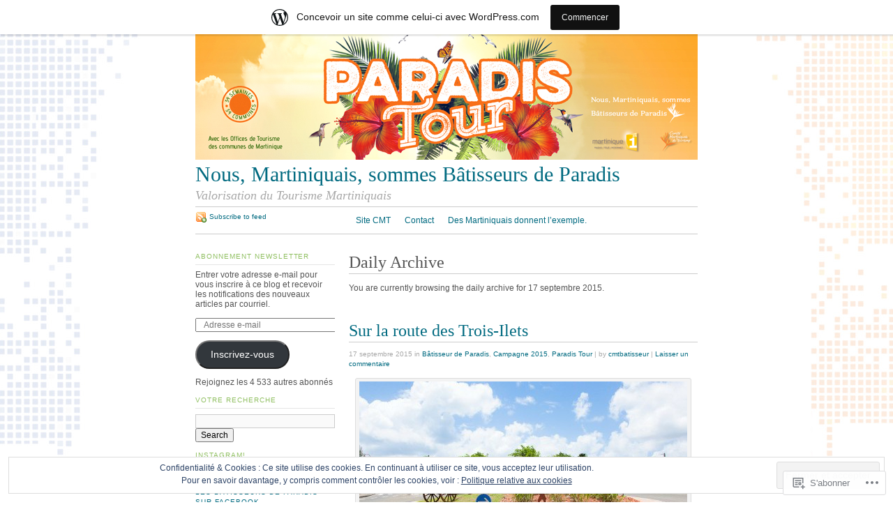

--- FILE ---
content_type: text/html; charset=UTF-8
request_url: https://batisseurdeparadis.wordpress.com/2015/09/17/
body_size: 28354
content:
<!DOCTYPE html PUBLIC "-//W3C//DTD XHTML 1.0 Strict//EN"
	"http://www.w3.org/TR/xhtml1/DTD/xhtml1-strict.dtd">
<html xmlns="http://www.w3.org/1999/xhtml" lang="fr-FR">

<head profile="http://gmpg.org/xfn/11">
	<meta http-equiv="Content-Type" content="text/html; charset=UTF-8" />
	<title>17 | septembre | 2015 | Nous, Martiniquais, sommes Bâtisseurs de Paradis</title>
	<link rel="pingback" href="https://batisseurdeparadis.wordpress.com/xmlrpc.php" />
	<meta name='robots' content='max-image-preview:large' />
<meta name="google-site-verification" content="-AkHueD9fSc1akfrhYlIfinDDk-4usyB-vOc-ptkb0M" />
<meta name="msvalidate.01" content="180951CEF801F8CB00EA2B00F1BC7F62" />
<link rel='dns-prefetch' href='//s0.wp.com' />
<link rel='dns-prefetch' href='//af.pubmine.com' />
<link rel="alternate" type="application/rss+xml" title="Nous, Martiniquais, sommes Bâtisseurs de Paradis &raquo; Flux" href="https://batisseurdeparadis.wordpress.com/feed/" />
<link rel="alternate" type="application/rss+xml" title="Nous, Martiniquais, sommes Bâtisseurs de Paradis &raquo; Flux des commentaires" href="https://batisseurdeparadis.wordpress.com/comments/feed/" />
	<script type="text/javascript">
		/* <![CDATA[ */
		function addLoadEvent(func) {
			var oldonload = window.onload;
			if (typeof window.onload != 'function') {
				window.onload = func;
			} else {
				window.onload = function () {
					oldonload();
					func();
				}
			}
		}
		/* ]]> */
	</script>
	<link crossorigin='anonymous' rel='stylesheet' id='all-css-0-1' href='/_static/??-eJx9jc0KAjEQg1/IOi5KxYP4LN061tn+0plS9u2tHgRRPCb5kkAvyuYkmARiUyU0R4mh09WhMGAbafaEKpgOgrEEI8jAsgbcWuYN/B4I5Ae2oBRjvXqpL3wO2b0L0VSPQsmp2VQY6Kfz74vSjRLJCnLHOF5Lm0FMZU/P1iWep6Oe9GF30vvlAd10WVo=&cssminify=yes' type='text/css' media='all' />
<style id='wp-emoji-styles-inline-css'>

	img.wp-smiley, img.emoji {
		display: inline !important;
		border: none !important;
		box-shadow: none !important;
		height: 1em !important;
		width: 1em !important;
		margin: 0 0.07em !important;
		vertical-align: -0.1em !important;
		background: none !important;
		padding: 0 !important;
	}
/*# sourceURL=wp-emoji-styles-inline-css */
</style>
<link crossorigin='anonymous' rel='stylesheet' id='all-css-2-1' href='/wp-content/plugins/gutenberg-core/v22.4.0/build/styles/block-library/style.min.css?m=1768935615i&cssminify=yes' type='text/css' media='all' />
<style id='wp-block-library-inline-css'>
.has-text-align-justify {
	text-align:justify;
}
.has-text-align-justify{text-align:justify;}

/*# sourceURL=wp-block-library-inline-css */
</style><style id='global-styles-inline-css'>
:root{--wp--preset--aspect-ratio--square: 1;--wp--preset--aspect-ratio--4-3: 4/3;--wp--preset--aspect-ratio--3-4: 3/4;--wp--preset--aspect-ratio--3-2: 3/2;--wp--preset--aspect-ratio--2-3: 2/3;--wp--preset--aspect-ratio--16-9: 16/9;--wp--preset--aspect-ratio--9-16: 9/16;--wp--preset--color--black: #000000;--wp--preset--color--cyan-bluish-gray: #abb8c3;--wp--preset--color--white: #ffffff;--wp--preset--color--pale-pink: #f78da7;--wp--preset--color--vivid-red: #cf2e2e;--wp--preset--color--luminous-vivid-orange: #ff6900;--wp--preset--color--luminous-vivid-amber: #fcb900;--wp--preset--color--light-green-cyan: #7bdcb5;--wp--preset--color--vivid-green-cyan: #00d084;--wp--preset--color--pale-cyan-blue: #8ed1fc;--wp--preset--color--vivid-cyan-blue: #0693e3;--wp--preset--color--vivid-purple: #9b51e0;--wp--preset--gradient--vivid-cyan-blue-to-vivid-purple: linear-gradient(135deg,rgb(6,147,227) 0%,rgb(155,81,224) 100%);--wp--preset--gradient--light-green-cyan-to-vivid-green-cyan: linear-gradient(135deg,rgb(122,220,180) 0%,rgb(0,208,130) 100%);--wp--preset--gradient--luminous-vivid-amber-to-luminous-vivid-orange: linear-gradient(135deg,rgb(252,185,0) 0%,rgb(255,105,0) 100%);--wp--preset--gradient--luminous-vivid-orange-to-vivid-red: linear-gradient(135deg,rgb(255,105,0) 0%,rgb(207,46,46) 100%);--wp--preset--gradient--very-light-gray-to-cyan-bluish-gray: linear-gradient(135deg,rgb(238,238,238) 0%,rgb(169,184,195) 100%);--wp--preset--gradient--cool-to-warm-spectrum: linear-gradient(135deg,rgb(74,234,220) 0%,rgb(151,120,209) 20%,rgb(207,42,186) 40%,rgb(238,44,130) 60%,rgb(251,105,98) 80%,rgb(254,248,76) 100%);--wp--preset--gradient--blush-light-purple: linear-gradient(135deg,rgb(255,206,236) 0%,rgb(152,150,240) 100%);--wp--preset--gradient--blush-bordeaux: linear-gradient(135deg,rgb(254,205,165) 0%,rgb(254,45,45) 50%,rgb(107,0,62) 100%);--wp--preset--gradient--luminous-dusk: linear-gradient(135deg,rgb(255,203,112) 0%,rgb(199,81,192) 50%,rgb(65,88,208) 100%);--wp--preset--gradient--pale-ocean: linear-gradient(135deg,rgb(255,245,203) 0%,rgb(182,227,212) 50%,rgb(51,167,181) 100%);--wp--preset--gradient--electric-grass: linear-gradient(135deg,rgb(202,248,128) 0%,rgb(113,206,126) 100%);--wp--preset--gradient--midnight: linear-gradient(135deg,rgb(2,3,129) 0%,rgb(40,116,252) 100%);--wp--preset--font-size--small: 13px;--wp--preset--font-size--medium: 20px;--wp--preset--font-size--large: 36px;--wp--preset--font-size--x-large: 42px;--wp--preset--font-family--albert-sans: 'Albert Sans', sans-serif;--wp--preset--font-family--alegreya: Alegreya, serif;--wp--preset--font-family--arvo: Arvo, serif;--wp--preset--font-family--bodoni-moda: 'Bodoni Moda', serif;--wp--preset--font-family--bricolage-grotesque: 'Bricolage Grotesque', sans-serif;--wp--preset--font-family--cabin: Cabin, sans-serif;--wp--preset--font-family--chivo: Chivo, sans-serif;--wp--preset--font-family--commissioner: Commissioner, sans-serif;--wp--preset--font-family--cormorant: Cormorant, serif;--wp--preset--font-family--courier-prime: 'Courier Prime', monospace;--wp--preset--font-family--crimson-pro: 'Crimson Pro', serif;--wp--preset--font-family--dm-mono: 'DM Mono', monospace;--wp--preset--font-family--dm-sans: 'DM Sans', sans-serif;--wp--preset--font-family--dm-serif-display: 'DM Serif Display', serif;--wp--preset--font-family--domine: Domine, serif;--wp--preset--font-family--eb-garamond: 'EB Garamond', serif;--wp--preset--font-family--epilogue: Epilogue, sans-serif;--wp--preset--font-family--fahkwang: Fahkwang, sans-serif;--wp--preset--font-family--figtree: Figtree, sans-serif;--wp--preset--font-family--fira-sans: 'Fira Sans', sans-serif;--wp--preset--font-family--fjalla-one: 'Fjalla One', sans-serif;--wp--preset--font-family--fraunces: Fraunces, serif;--wp--preset--font-family--gabarito: Gabarito, system-ui;--wp--preset--font-family--ibm-plex-mono: 'IBM Plex Mono', monospace;--wp--preset--font-family--ibm-plex-sans: 'IBM Plex Sans', sans-serif;--wp--preset--font-family--ibarra-real-nova: 'Ibarra Real Nova', serif;--wp--preset--font-family--instrument-serif: 'Instrument Serif', serif;--wp--preset--font-family--inter: Inter, sans-serif;--wp--preset--font-family--josefin-sans: 'Josefin Sans', sans-serif;--wp--preset--font-family--jost: Jost, sans-serif;--wp--preset--font-family--libre-baskerville: 'Libre Baskerville', serif;--wp--preset--font-family--libre-franklin: 'Libre Franklin', sans-serif;--wp--preset--font-family--literata: Literata, serif;--wp--preset--font-family--lora: Lora, serif;--wp--preset--font-family--merriweather: Merriweather, serif;--wp--preset--font-family--montserrat: Montserrat, sans-serif;--wp--preset--font-family--newsreader: Newsreader, serif;--wp--preset--font-family--noto-sans-mono: 'Noto Sans Mono', sans-serif;--wp--preset--font-family--nunito: Nunito, sans-serif;--wp--preset--font-family--open-sans: 'Open Sans', sans-serif;--wp--preset--font-family--overpass: Overpass, sans-serif;--wp--preset--font-family--pt-serif: 'PT Serif', serif;--wp--preset--font-family--petrona: Petrona, serif;--wp--preset--font-family--piazzolla: Piazzolla, serif;--wp--preset--font-family--playfair-display: 'Playfair Display', serif;--wp--preset--font-family--plus-jakarta-sans: 'Plus Jakarta Sans', sans-serif;--wp--preset--font-family--poppins: Poppins, sans-serif;--wp--preset--font-family--raleway: Raleway, sans-serif;--wp--preset--font-family--roboto: Roboto, sans-serif;--wp--preset--font-family--roboto-slab: 'Roboto Slab', serif;--wp--preset--font-family--rubik: Rubik, sans-serif;--wp--preset--font-family--rufina: Rufina, serif;--wp--preset--font-family--sora: Sora, sans-serif;--wp--preset--font-family--source-sans-3: 'Source Sans 3', sans-serif;--wp--preset--font-family--source-serif-4: 'Source Serif 4', serif;--wp--preset--font-family--space-mono: 'Space Mono', monospace;--wp--preset--font-family--syne: Syne, sans-serif;--wp--preset--font-family--texturina: Texturina, serif;--wp--preset--font-family--urbanist: Urbanist, sans-serif;--wp--preset--font-family--work-sans: 'Work Sans', sans-serif;--wp--preset--spacing--20: 0.44rem;--wp--preset--spacing--30: 0.67rem;--wp--preset--spacing--40: 1rem;--wp--preset--spacing--50: 1.5rem;--wp--preset--spacing--60: 2.25rem;--wp--preset--spacing--70: 3.38rem;--wp--preset--spacing--80: 5.06rem;--wp--preset--shadow--natural: 6px 6px 9px rgba(0, 0, 0, 0.2);--wp--preset--shadow--deep: 12px 12px 50px rgba(0, 0, 0, 0.4);--wp--preset--shadow--sharp: 6px 6px 0px rgba(0, 0, 0, 0.2);--wp--preset--shadow--outlined: 6px 6px 0px -3px rgb(255, 255, 255), 6px 6px rgb(0, 0, 0);--wp--preset--shadow--crisp: 6px 6px 0px rgb(0, 0, 0);}:where(body) { margin: 0; }:where(.is-layout-flex){gap: 0.5em;}:where(.is-layout-grid){gap: 0.5em;}body .is-layout-flex{display: flex;}.is-layout-flex{flex-wrap: wrap;align-items: center;}.is-layout-flex > :is(*, div){margin: 0;}body .is-layout-grid{display: grid;}.is-layout-grid > :is(*, div){margin: 0;}body{padding-top: 0px;padding-right: 0px;padding-bottom: 0px;padding-left: 0px;}:root :where(.wp-element-button, .wp-block-button__link){background-color: #32373c;border-width: 0;color: #fff;font-family: inherit;font-size: inherit;font-style: inherit;font-weight: inherit;letter-spacing: inherit;line-height: inherit;padding-top: calc(0.667em + 2px);padding-right: calc(1.333em + 2px);padding-bottom: calc(0.667em + 2px);padding-left: calc(1.333em + 2px);text-decoration: none;text-transform: inherit;}.has-black-color{color: var(--wp--preset--color--black) !important;}.has-cyan-bluish-gray-color{color: var(--wp--preset--color--cyan-bluish-gray) !important;}.has-white-color{color: var(--wp--preset--color--white) !important;}.has-pale-pink-color{color: var(--wp--preset--color--pale-pink) !important;}.has-vivid-red-color{color: var(--wp--preset--color--vivid-red) !important;}.has-luminous-vivid-orange-color{color: var(--wp--preset--color--luminous-vivid-orange) !important;}.has-luminous-vivid-amber-color{color: var(--wp--preset--color--luminous-vivid-amber) !important;}.has-light-green-cyan-color{color: var(--wp--preset--color--light-green-cyan) !important;}.has-vivid-green-cyan-color{color: var(--wp--preset--color--vivid-green-cyan) !important;}.has-pale-cyan-blue-color{color: var(--wp--preset--color--pale-cyan-blue) !important;}.has-vivid-cyan-blue-color{color: var(--wp--preset--color--vivid-cyan-blue) !important;}.has-vivid-purple-color{color: var(--wp--preset--color--vivid-purple) !important;}.has-black-background-color{background-color: var(--wp--preset--color--black) !important;}.has-cyan-bluish-gray-background-color{background-color: var(--wp--preset--color--cyan-bluish-gray) !important;}.has-white-background-color{background-color: var(--wp--preset--color--white) !important;}.has-pale-pink-background-color{background-color: var(--wp--preset--color--pale-pink) !important;}.has-vivid-red-background-color{background-color: var(--wp--preset--color--vivid-red) !important;}.has-luminous-vivid-orange-background-color{background-color: var(--wp--preset--color--luminous-vivid-orange) !important;}.has-luminous-vivid-amber-background-color{background-color: var(--wp--preset--color--luminous-vivid-amber) !important;}.has-light-green-cyan-background-color{background-color: var(--wp--preset--color--light-green-cyan) !important;}.has-vivid-green-cyan-background-color{background-color: var(--wp--preset--color--vivid-green-cyan) !important;}.has-pale-cyan-blue-background-color{background-color: var(--wp--preset--color--pale-cyan-blue) !important;}.has-vivid-cyan-blue-background-color{background-color: var(--wp--preset--color--vivid-cyan-blue) !important;}.has-vivid-purple-background-color{background-color: var(--wp--preset--color--vivid-purple) !important;}.has-black-border-color{border-color: var(--wp--preset--color--black) !important;}.has-cyan-bluish-gray-border-color{border-color: var(--wp--preset--color--cyan-bluish-gray) !important;}.has-white-border-color{border-color: var(--wp--preset--color--white) !important;}.has-pale-pink-border-color{border-color: var(--wp--preset--color--pale-pink) !important;}.has-vivid-red-border-color{border-color: var(--wp--preset--color--vivid-red) !important;}.has-luminous-vivid-orange-border-color{border-color: var(--wp--preset--color--luminous-vivid-orange) !important;}.has-luminous-vivid-amber-border-color{border-color: var(--wp--preset--color--luminous-vivid-amber) !important;}.has-light-green-cyan-border-color{border-color: var(--wp--preset--color--light-green-cyan) !important;}.has-vivid-green-cyan-border-color{border-color: var(--wp--preset--color--vivid-green-cyan) !important;}.has-pale-cyan-blue-border-color{border-color: var(--wp--preset--color--pale-cyan-blue) !important;}.has-vivid-cyan-blue-border-color{border-color: var(--wp--preset--color--vivid-cyan-blue) !important;}.has-vivid-purple-border-color{border-color: var(--wp--preset--color--vivid-purple) !important;}.has-vivid-cyan-blue-to-vivid-purple-gradient-background{background: var(--wp--preset--gradient--vivid-cyan-blue-to-vivid-purple) !important;}.has-light-green-cyan-to-vivid-green-cyan-gradient-background{background: var(--wp--preset--gradient--light-green-cyan-to-vivid-green-cyan) !important;}.has-luminous-vivid-amber-to-luminous-vivid-orange-gradient-background{background: var(--wp--preset--gradient--luminous-vivid-amber-to-luminous-vivid-orange) !important;}.has-luminous-vivid-orange-to-vivid-red-gradient-background{background: var(--wp--preset--gradient--luminous-vivid-orange-to-vivid-red) !important;}.has-very-light-gray-to-cyan-bluish-gray-gradient-background{background: var(--wp--preset--gradient--very-light-gray-to-cyan-bluish-gray) !important;}.has-cool-to-warm-spectrum-gradient-background{background: var(--wp--preset--gradient--cool-to-warm-spectrum) !important;}.has-blush-light-purple-gradient-background{background: var(--wp--preset--gradient--blush-light-purple) !important;}.has-blush-bordeaux-gradient-background{background: var(--wp--preset--gradient--blush-bordeaux) !important;}.has-luminous-dusk-gradient-background{background: var(--wp--preset--gradient--luminous-dusk) !important;}.has-pale-ocean-gradient-background{background: var(--wp--preset--gradient--pale-ocean) !important;}.has-electric-grass-gradient-background{background: var(--wp--preset--gradient--electric-grass) !important;}.has-midnight-gradient-background{background: var(--wp--preset--gradient--midnight) !important;}.has-small-font-size{font-size: var(--wp--preset--font-size--small) !important;}.has-medium-font-size{font-size: var(--wp--preset--font-size--medium) !important;}.has-large-font-size{font-size: var(--wp--preset--font-size--large) !important;}.has-x-large-font-size{font-size: var(--wp--preset--font-size--x-large) !important;}.has-albert-sans-font-family{font-family: var(--wp--preset--font-family--albert-sans) !important;}.has-alegreya-font-family{font-family: var(--wp--preset--font-family--alegreya) !important;}.has-arvo-font-family{font-family: var(--wp--preset--font-family--arvo) !important;}.has-bodoni-moda-font-family{font-family: var(--wp--preset--font-family--bodoni-moda) !important;}.has-bricolage-grotesque-font-family{font-family: var(--wp--preset--font-family--bricolage-grotesque) !important;}.has-cabin-font-family{font-family: var(--wp--preset--font-family--cabin) !important;}.has-chivo-font-family{font-family: var(--wp--preset--font-family--chivo) !important;}.has-commissioner-font-family{font-family: var(--wp--preset--font-family--commissioner) !important;}.has-cormorant-font-family{font-family: var(--wp--preset--font-family--cormorant) !important;}.has-courier-prime-font-family{font-family: var(--wp--preset--font-family--courier-prime) !important;}.has-crimson-pro-font-family{font-family: var(--wp--preset--font-family--crimson-pro) !important;}.has-dm-mono-font-family{font-family: var(--wp--preset--font-family--dm-mono) !important;}.has-dm-sans-font-family{font-family: var(--wp--preset--font-family--dm-sans) !important;}.has-dm-serif-display-font-family{font-family: var(--wp--preset--font-family--dm-serif-display) !important;}.has-domine-font-family{font-family: var(--wp--preset--font-family--domine) !important;}.has-eb-garamond-font-family{font-family: var(--wp--preset--font-family--eb-garamond) !important;}.has-epilogue-font-family{font-family: var(--wp--preset--font-family--epilogue) !important;}.has-fahkwang-font-family{font-family: var(--wp--preset--font-family--fahkwang) !important;}.has-figtree-font-family{font-family: var(--wp--preset--font-family--figtree) !important;}.has-fira-sans-font-family{font-family: var(--wp--preset--font-family--fira-sans) !important;}.has-fjalla-one-font-family{font-family: var(--wp--preset--font-family--fjalla-one) !important;}.has-fraunces-font-family{font-family: var(--wp--preset--font-family--fraunces) !important;}.has-gabarito-font-family{font-family: var(--wp--preset--font-family--gabarito) !important;}.has-ibm-plex-mono-font-family{font-family: var(--wp--preset--font-family--ibm-plex-mono) !important;}.has-ibm-plex-sans-font-family{font-family: var(--wp--preset--font-family--ibm-plex-sans) !important;}.has-ibarra-real-nova-font-family{font-family: var(--wp--preset--font-family--ibarra-real-nova) !important;}.has-instrument-serif-font-family{font-family: var(--wp--preset--font-family--instrument-serif) !important;}.has-inter-font-family{font-family: var(--wp--preset--font-family--inter) !important;}.has-josefin-sans-font-family{font-family: var(--wp--preset--font-family--josefin-sans) !important;}.has-jost-font-family{font-family: var(--wp--preset--font-family--jost) !important;}.has-libre-baskerville-font-family{font-family: var(--wp--preset--font-family--libre-baskerville) !important;}.has-libre-franklin-font-family{font-family: var(--wp--preset--font-family--libre-franklin) !important;}.has-literata-font-family{font-family: var(--wp--preset--font-family--literata) !important;}.has-lora-font-family{font-family: var(--wp--preset--font-family--lora) !important;}.has-merriweather-font-family{font-family: var(--wp--preset--font-family--merriweather) !important;}.has-montserrat-font-family{font-family: var(--wp--preset--font-family--montserrat) !important;}.has-newsreader-font-family{font-family: var(--wp--preset--font-family--newsreader) !important;}.has-noto-sans-mono-font-family{font-family: var(--wp--preset--font-family--noto-sans-mono) !important;}.has-nunito-font-family{font-family: var(--wp--preset--font-family--nunito) !important;}.has-open-sans-font-family{font-family: var(--wp--preset--font-family--open-sans) !important;}.has-overpass-font-family{font-family: var(--wp--preset--font-family--overpass) !important;}.has-pt-serif-font-family{font-family: var(--wp--preset--font-family--pt-serif) !important;}.has-petrona-font-family{font-family: var(--wp--preset--font-family--petrona) !important;}.has-piazzolla-font-family{font-family: var(--wp--preset--font-family--piazzolla) !important;}.has-playfair-display-font-family{font-family: var(--wp--preset--font-family--playfair-display) !important;}.has-plus-jakarta-sans-font-family{font-family: var(--wp--preset--font-family--plus-jakarta-sans) !important;}.has-poppins-font-family{font-family: var(--wp--preset--font-family--poppins) !important;}.has-raleway-font-family{font-family: var(--wp--preset--font-family--raleway) !important;}.has-roboto-font-family{font-family: var(--wp--preset--font-family--roboto) !important;}.has-roboto-slab-font-family{font-family: var(--wp--preset--font-family--roboto-slab) !important;}.has-rubik-font-family{font-family: var(--wp--preset--font-family--rubik) !important;}.has-rufina-font-family{font-family: var(--wp--preset--font-family--rufina) !important;}.has-sora-font-family{font-family: var(--wp--preset--font-family--sora) !important;}.has-source-sans-3-font-family{font-family: var(--wp--preset--font-family--source-sans-3) !important;}.has-source-serif-4-font-family{font-family: var(--wp--preset--font-family--source-serif-4) !important;}.has-space-mono-font-family{font-family: var(--wp--preset--font-family--space-mono) !important;}.has-syne-font-family{font-family: var(--wp--preset--font-family--syne) !important;}.has-texturina-font-family{font-family: var(--wp--preset--font-family--texturina) !important;}.has-urbanist-font-family{font-family: var(--wp--preset--font-family--urbanist) !important;}.has-work-sans-font-family{font-family: var(--wp--preset--font-family--work-sans) !important;}
/*# sourceURL=global-styles-inline-css */
</style>

<style id='classic-theme-styles-inline-css'>
.wp-block-button__link{background-color:#32373c;border-radius:9999px;box-shadow:none;color:#fff;font-size:1.125em;padding:calc(.667em + 2px) calc(1.333em + 2px);text-decoration:none}.wp-block-file__button{background:#32373c;color:#fff}.wp-block-accordion-heading{margin:0}.wp-block-accordion-heading__toggle{background-color:inherit!important;color:inherit!important}.wp-block-accordion-heading__toggle:not(:focus-visible){outline:none}.wp-block-accordion-heading__toggle:focus,.wp-block-accordion-heading__toggle:hover{background-color:inherit!important;border:none;box-shadow:none;color:inherit;padding:var(--wp--preset--spacing--20,1em) 0;text-decoration:none}.wp-block-accordion-heading__toggle:focus-visible{outline:auto;outline-offset:0}
/*# sourceURL=/wp-content/plugins/gutenberg-core/v22.4.0/build/styles/block-library/classic.min.css */
</style>
<link crossorigin='anonymous' rel='stylesheet' id='all-css-4-1' href='/_static/??-eJx9j+8KwjAMxF/INHT+2xfxWdYuzLpmK0vq9O2tiFMQ9iWE4353HM4J/DgoDYop5i4Mgn50cfS9YGVsbSxI4BQJJrqZHbZBdHGA6COS8SIb/AniDN+siYrOqdGXg6kNDUXiYlvD5tB2pAWXzw9K93UklRpwLk0kAuVyyAx6KV3yx71lTNmhNpP0AZclZz7Z42Frt/u6qq5PR+FqQA==&cssminify=yes' type='text/css' media='all' />
<link crossorigin='anonymous' rel='stylesheet' id='print-css-5-1' href='/wp-content/themes/pub/tarski/print.css?m=1323834012i&cssminify=yes' type='text/css' media='print' />
<style id='jetpack_facebook_likebox-inline-css'>
.widget_facebook_likebox {
	overflow: hidden;
}

/*# sourceURL=/wp-content/mu-plugins/jetpack-plugin/moon/modules/widgets/facebook-likebox/style.css */
</style>
<link crossorigin='anonymous' rel='stylesheet' id='all-css-8-1' href='/_static/??-eJzTLy/QTc7PK0nNK9HPLdUtyClNz8wr1i9KTcrJTwcy0/WTi5G5ekCujj52Temp+bo5+cmJJZn5eSgc3bScxMwikFb7XFtDE1NLExMLc0OTLACohS2q&cssminify=yes' type='text/css' media='all' />
<style id='jetpack-global-styles-frontend-style-inline-css'>
:root { --font-headings: unset; --font-base: unset; --font-headings-default: -apple-system,BlinkMacSystemFont,"Segoe UI",Roboto,Oxygen-Sans,Ubuntu,Cantarell,"Helvetica Neue",sans-serif; --font-base-default: -apple-system,BlinkMacSystemFont,"Segoe UI",Roboto,Oxygen-Sans,Ubuntu,Cantarell,"Helvetica Neue",sans-serif;}
/*# sourceURL=jetpack-global-styles-frontend-style-inline-css */
</style>
<link crossorigin='anonymous' rel='stylesheet' id='all-css-10-1' href='/_static/??-eJyNjcEKwjAQRH/IuFRT6kX8FNkmS5K6yQY3Qfx7bfEiXrwM82B4A49qnJRGpUHupnIPqSgs1Cq624chi6zhO5OCRryTR++fW00l7J3qDv43XVNxoOISsmEJol/wY2uR8vs3WggsM/I6uOTzMI3Hw8lOg11eUT1JKA==&cssminify=yes' type='text/css' media='all' />
<script type="text/javascript" id="wpcom-actionbar-placeholder-js-extra">
/* <![CDATA[ */
var actionbardata = {"siteID":"18385106","postID":"0","siteURL":"https://batisseurdeparadis.wordpress.com","xhrURL":"https://batisseurdeparadis.wordpress.com/wp-admin/admin-ajax.php","nonce":"9ac09ab596","isLoggedIn":"","statusMessage":"","subsEmailDefault":"instantly","proxyScriptUrl":"https://s0.wp.com/wp-content/js/wpcom-proxy-request.js?m=1513050504i&amp;ver=20211021","i18n":{"followedText":"Les nouvelles publications de ce site appara\u00eetront d\u00e9sormais dans votre \u003Ca href=\"https://wordpress.com/reader\"\u003ELecteur\u003C/a\u003E","foldBar":"R\u00e9duire cette barre","unfoldBar":"Agrandir cette barre","shortLinkCopied":"Lien court copi\u00e9 dans le presse-papier"}};
//# sourceURL=wpcom-actionbar-placeholder-js-extra
/* ]]> */
</script>
<script type="text/javascript" id="jetpack-mu-wpcom-settings-js-before">
/* <![CDATA[ */
var JETPACK_MU_WPCOM_SETTINGS = {"assetsUrl":"https://s0.wp.com/wp-content/mu-plugins/jetpack-mu-wpcom-plugin/moon/jetpack_vendor/automattic/jetpack-mu-wpcom/src/build/"};
//# sourceURL=jetpack-mu-wpcom-settings-js-before
/* ]]> */
</script>
<script crossorigin='anonymous' type='text/javascript'  src='/_static/??/wp-content/js/rlt-proxy.js,/wp-content/blog-plugins/wordads-classes/js/cmp/v2/cmp-non-gdpr.js?m=1720530689j'></script>
<script type="text/javascript" id="rlt-proxy-js-after">
/* <![CDATA[ */
	rltInitialize( {"token":null,"iframeOrigins":["https:\/\/widgets.wp.com"]} );
//# sourceURL=rlt-proxy-js-after
/* ]]> */
</script>
<link rel="EditURI" type="application/rsd+xml" title="RSD" href="https://batisseurdeparadis.wordpress.com/xmlrpc.php?rsd" />
<meta name="generator" content="WordPress.com" />

<!-- Jetpack Open Graph Tags -->
<meta property="og:type" content="website" />
<meta property="og:title" content="17 septembre 2015 &#8211; Nous, Martiniquais, sommes Bâtisseurs de Paradis" />
<meta property="og:site_name" content="Nous, Martiniquais, sommes Bâtisseurs de Paradis" />
<meta property="og:image" content="https://secure.gravatar.com/blavatar/3f91bb5edf24d20bb91c895100500d8e008ce73faf104a1e898cbf6693505bc8?s=200&#038;ts=1769497110" />
<meta property="og:image:width" content="200" />
<meta property="og:image:height" content="200" />
<meta property="og:image:alt" content="" />
<meta property="og:locale" content="fr_FR" />
<meta property="fb:app_id" content="249643311490" />
<meta name="twitter:creator" content="@Matnikbel" />
<meta name="twitter:site" content="@Matnikbel" />

<!-- End Jetpack Open Graph Tags -->
<link rel="shortcut icon" type="image/x-icon" href="https://secure.gravatar.com/blavatar/3f91bb5edf24d20bb91c895100500d8e008ce73faf104a1e898cbf6693505bc8?s=32" sizes="16x16" />
<link rel="icon" type="image/x-icon" href="https://secure.gravatar.com/blavatar/3f91bb5edf24d20bb91c895100500d8e008ce73faf104a1e898cbf6693505bc8?s=32" sizes="16x16" />
<link rel="apple-touch-icon" href="https://secure.gravatar.com/blavatar/3f91bb5edf24d20bb91c895100500d8e008ce73faf104a1e898cbf6693505bc8?s=114" />
<link rel='openid.server' href='https://batisseurdeparadis.wordpress.com/?openidserver=1' />
<link rel='openid.delegate' href='https://batisseurdeparadis.wordpress.com/' />
<link rel="search" type="application/opensearchdescription+xml" href="https://batisseurdeparadis.wordpress.com/osd.xml" title="Nous, Martiniquais, sommes Bâtisseurs de Paradis" />
<link rel="search" type="application/opensearchdescription+xml" href="https://s1.wp.com/opensearch.xml" title="WordPress.com" />
<meta name="theme-color" content="#ffffff" />
<script type="text/javascript" id="webfont-output">
  
  WebFontConfig = {"typekit":{"id":"ecq7gqi"}};
  (function() {
    var wf = document.createElement('script');
    wf.src = ('https:' == document.location.protocol ? 'https' : 'http') +
      '://ajax.googleapis.com/ajax/libs/webfont/1/webfont.js';
    wf.type = 'text/javascript';
    wf.async = 'true';
    var s = document.getElementsByTagName('script')[0];
    s.parentNode.insertBefore(wf, s);
	})();
</script><style type="text/css" id="custom-background-css">
body.custom-background { background-color: #ffffff; background-image: url("https://batisseurdeparadis.files.wordpress.com/2015/01/fond-blog-cmt-20155.jpg"); background-position: center top; background-size: auto; background-repeat: no-repeat; background-attachment: fixed; }
</style>
	<script type="text/javascript">
/* <![CDATA[ */
var wa_client = {}; wa_client.cmd = []; wa_client.config = { 'blog_id': 18385106, 'blog_language': 'fr', 'is_wordads': false, 'hosting_type': 0, 'afp_account_id': null, 'afp_host_id': 5038568878849053, 'theme': 'pub/tarski', '_': { 'title': 'Publicité', 'privacy_settings': 'Réglages de confidentialité' }, 'formats': [ 'belowpost', 'bottom_sticky', 'sidebar_sticky_right', 'sidebar', 'gutenberg_rectangle', 'gutenberg_leaderboard', 'gutenberg_mobile_leaderboard', 'gutenberg_skyscraper' ] };
/* ]]> */
</script>
		<script type="text/javascript">

			window.doNotSellCallback = function() {

				var linkElements = [
					'a[href="https://wordpress.com/?ref=footer_blog"]',
					'a[href="https://wordpress.com/?ref=footer_website"]',
					'a[href="https://wordpress.com/?ref=vertical_footer"]',
					'a[href^="https://wordpress.com/?ref=footer_segment_"]',
				].join(',');

				var dnsLink = document.createElement( 'a' );
				dnsLink.href = 'https://wordpress.com/fr/advertising-program-optout/';
				dnsLink.classList.add( 'do-not-sell-link' );
				dnsLink.rel = 'nofollow';
				dnsLink.style.marginLeft = '0.5em';
				dnsLink.textContent = 'Ne pas vendre ni partager mes informations personnelles';

				var creditLinks = document.querySelectorAll( linkElements );

				if ( 0 === creditLinks.length ) {
					return false;
				}

				Array.prototype.forEach.call( creditLinks, function( el ) {
					el.insertAdjacentElement( 'afterend', dnsLink );
				});

				return true;
			};

		</script>
		<script type="text/javascript">
	window.google_analytics_uacct = "UA-52447-2";
</script>

<script type="text/javascript">
	var _gaq = _gaq || [];
	_gaq.push(['_setAccount', 'UA-52447-2']);
	_gaq.push(['_gat._anonymizeIp']);
	_gaq.push(['_setDomainName', 'wordpress.com']);
	_gaq.push(['_initData']);
	_gaq.push(['_trackPageview']);

	(function() {
		var ga = document.createElement('script'); ga.type = 'text/javascript'; ga.async = true;
		ga.src = ('https:' == document.location.protocol ? 'https://ssl' : 'http://www') + '.google-analytics.com/ga.js';
		(document.getElementsByTagName('head')[0] || document.getElementsByTagName('body')[0]).appendChild(ga);
	})();
</script>
<link crossorigin='anonymous' rel='stylesheet' id='all-css-0-3' href='/_static/??-eJydjtsKwjAQRH/IdqlFiw/ip0i6Wcq2STZkE/L7rXjDN/VtZjgcBmpsUEKmkMGXJroycVCYKUeDy6ODFwlw5YAwOsFFQStHSi2q7uB7gxdbHCmgSVKU3At6Dr8K75cKOwtaRsXEMbNs8EdrPYd/r1a2E2WFjctmSsa/00158eduOPSn4dh3+3kFR5h+Wg==&cssminify=yes' type='text/css' media='all' />
</head>

<body class="archive date custom-background wp-theme-pubtarski center  customizer-styles-applied jetpack-reblog-enabled has-marketing-bar has-marketing-bar-theme-tarski"><div id="wrapper">

<div id="header">

		<div id="header-image">
		<a title="Return to front page" href="https://batisseurdeparadis.wordpress.com/"><img alt="" src="https://batisseurdeparadis.wordpress.com/wp-content/uploads/2015/03/paradis-tour-720x180-72-dpi-web.jpg" /></a>	</div>
	
	<div id="title">
		<a title="Return to front page" href="https://batisseurdeparadis.wordpress.com/"><span id="blog-title">Nous, Martiniquais, sommes Bâtisseurs de Paradis</span></a>		<p id="tagline">Valorisation du Tourisme Martiniquais</p>	</div>

	<div id="navigation">
		<ul id="menu-batisseur" class="menu"><li id="menu-item-30" class="menu-item menu-item-type-custom menu-item-object-custom menu-item-30"><a href="http://www.martiniquetourisme.com">Site CMT</a></li>
<li id="menu-item-67" class="menu-item menu-item-type-post_type menu-item-object-page menu-item-67"><a href="https://batisseurdeparadis.wordpress.com/contact/">Contact</a></li>
<li id="menu-item-768" class="menu-item menu-item-type-post_type menu-item-object-page menu-item-768"><a href="https://batisseurdeparadis.wordpress.com/des-martiniquais-donnent-lexemple/">Des Martiniquais donnent l&rsquo;exemple.</a></li>
</ul>
		<ul id="nav-2">
			<li><a class="feed" title="Subscribe to the Nous, Martiniquais, sommes Bâtisseurs de Paradis feed" href="https://batisseurdeparadis.wordpress.com/feed/">Subscribe to feed</a></li>
		</ul>
	</div>

</div>

<div id="content">
	
<div id="primary">

		<div class="entry archive">
			<div class="post-meta">
												<h1 class="post-title">Daily Archive</h1>
			</div>
			<div class="post-content">
				<p>You are currently browsing the daily archive for 17 septembre 2015.</p>
											</div>
		</div>

	<div class="entry post-1727 post type-post status-publish format-standard hentry category-batisseur-de-paradis category-campagne-2015 category-paradis-tour">
		<div class="post-meta">
			<h2 class="post-title" id="post-1727"><a href="https://batisseurdeparadis.wordpress.com/2015/09/17/sur-la-route-des-trois-ilets/" rel="bookmark">Sur la route des&nbsp;Trois-Ilets</a></h2>
			<p class="post-metadata">17 septembre 2015 in <a href="https://batisseurdeparadis.wordpress.com/category/batisseur-de-paradis/" rel="category tag">Bâtisseur de Paradis</a>, <a href="https://batisseurdeparadis.wordpress.com/category/campagne-2015/" rel="category tag">Campagne 2015</a>, <a href="https://batisseurdeparadis.wordpress.com/category/paradis-tour/" rel="category tag">Paradis Tour</a> | by <a href="https://batisseurdeparadis.wordpress.com/author/cmtbatisseur/" title="Articles par cmtbatisseur" rel="author">cmtbatisseur</a> | <a href="https://batisseurdeparadis.wordpress.com/2015/09/17/sur-la-route-des-trois-ilets/#respond">Laisser un commentaire</a>			</p>
		</div>

		<div class="post-content">
			<div data-shortcode="caption" id="attachment_1714" style="width: 480px" class="wp-caption aligncenter"><a href="https://batisseurdeparadis.wordpress.com/wp-content/uploads/2015/09/rond-point-2-e1442238672814.jpg"><img aria-describedby="caption-attachment-1714" data-attachment-id="1714" data-permalink="https://batisseurdeparadis.wordpress.com/2015/09/17/sur-la-route-des-trois-ilets/rond-point-2/" data-orig-file="https://batisseurdeparadis.wordpress.com/wp-content/uploads/2015/09/rond-point-2-e1442238672814.jpg" data-orig-size="470,245" data-comments-opened="1" data-image-meta="{&quot;aperture&quot;:&quot;0&quot;,&quot;credit&quot;:&quot;&quot;,&quot;camera&quot;:&quot;&quot;,&quot;caption&quot;:&quot;&quot;,&quot;created_timestamp&quot;:&quot;0&quot;,&quot;copyright&quot;:&quot;&quot;,&quot;focal_length&quot;:&quot;0&quot;,&quot;iso&quot;:&quot;0&quot;,&quot;shutter_speed&quot;:&quot;0&quot;,&quot;title&quot;:&quot;&quot;,&quot;orientation&quot;:&quot;1&quot;}" data-image-title="Rond Point 2" data-image-description="" data-image-caption="&lt;p&gt;Entrée des Trois-Ilets &amp;#8211; Crédit Photo: Micha Photo&lt;/p&gt;
" data-medium-file="https://batisseurdeparadis.wordpress.com/wp-content/uploads/2015/09/rond-point-2-e1442238672814.jpg?w=300" data-large-file="https://batisseurdeparadis.wordpress.com/wp-content/uploads/2015/09/rond-point-2-e1442238672814.jpg?w=470" class="size-full wp-image-1714" src="https://batisseurdeparadis.wordpress.com/wp-content/uploads/2015/09/rond-point-2-e1442238672814.jpg?w=490" alt="Sur la route des Trois-Ilets - Crédit Photo: Micha Photo"   srcset="https://batisseurdeparadis.wordpress.com/wp-content/uploads/2015/09/rond-point-2-e1442238672814.jpg 470w, https://batisseurdeparadis.wordpress.com/wp-content/uploads/2015/09/rond-point-2-e1442238672814.jpg?w=150&amp;h=78 150w, https://batisseurdeparadis.wordpress.com/wp-content/uploads/2015/09/rond-point-2-e1442238672814.jpg?w=300&amp;h=156 300w" sizes="(max-width: 470px) 100vw, 470px" /></a><p id="caption-attachment-1714" class="wp-caption-text">Sur la route des Trois-Ilets &#8211; Crédit Photo: Micha Photo</p></div>
<p><b>Chemin faisant&#8230;</b></p>
<p>La route de l&rsquo;Impératrice Joséphine traverse le bourg, du rond-point Vatable à l&rsquo;Anse à l&rsquo;Âne. Tout du long, automobilistes et promeneurs côtoient des aménagements urbains récents. Œuvres artistiques et paysagères, peintures, sculptures ; ces mises en scènes témoignent de la création de l&rsquo;identité créole et plus particulièrement de l&rsquo;histoire îléenne que l&rsquo;on redécouvre chemin faisant.</p>
<p>Replongeons-nous sur l&rsquo;habitation Vatable. Sentez la morsure du soleil alors qu&rsquo;il faut pourtant ramasser la canne. Pour vous rafraîchir il faudra puiser l&rsquo;eau à la source qui desservait le quartier Citron. Accompagnés par les esprits amérindiens des façades à l&rsquo;entrée du bourg, poursuivez votre chemin jusqu’à Xavier. Le « neg mawon », combattant de la liberté, nous y rappelle toute la douleur de l&rsquo;esclavage. Enfin, découvrez les vestiges de la distillerie de l&rsquo;Espérance avant de mettre votre gommier à l&rsquo;eau pour une pêche à l&rsquo;Anse à l’Âne. Et si vous prolongiez l’expérience ? L&rsquo;Office de Tourisme organise régulièrement des randonnées sur la route de Joséphine.</p>
<div data-shortcode="caption" id="attachment_1716" style="width: 500px" class="wp-caption aligncenter"><a href="https://batisseurdeparadis.wordpress.com/wp-content/uploads/2015/09/rond-point-4.jpg"><img aria-describedby="caption-attachment-1716" data-attachment-id="1716" data-permalink="https://batisseurdeparadis.wordpress.com/2015/09/17/sur-la-route-des-trois-ilets/rond-point-4/" data-orig-file="https://batisseurdeparadis.wordpress.com/wp-content/uploads/2015/09/rond-point-4.jpg" data-orig-size="1225,816" data-comments-opened="1" data-image-meta="{&quot;aperture&quot;:&quot;0&quot;,&quot;credit&quot;:&quot;&quot;,&quot;camera&quot;:&quot;&quot;,&quot;caption&quot;:&quot;&quot;,&quot;created_timestamp&quot;:&quot;0&quot;,&quot;copyright&quot;:&quot;&quot;,&quot;focal_length&quot;:&quot;0&quot;,&quot;iso&quot;:&quot;0&quot;,&quot;shutter_speed&quot;:&quot;0&quot;,&quot;title&quot;:&quot;&quot;,&quot;orientation&quot;:&quot;1&quot;}" data-image-title="Rond Point 4" data-image-description="" data-image-caption="&lt;p&gt;Entrée des Trois-Ilets &amp;#8211; Crédit Photo: Micha Photo&lt;/p&gt;
" data-medium-file="https://batisseurdeparadis.wordpress.com/wp-content/uploads/2015/09/rond-point-4.jpg?w=300" data-large-file="https://batisseurdeparadis.wordpress.com/wp-content/uploads/2015/09/rond-point-4.jpg?w=490" class="size-large wp-image-1716" src="https://batisseurdeparadis.wordpress.com/wp-content/uploads/2015/09/rond-point-4.jpg?w=490&#038;h=326" alt="Sur la route des Trois-Ilets - Crédit Photo: Micha Photo" width="490" height="326" srcset="https://batisseurdeparadis.wordpress.com/wp-content/uploads/2015/09/rond-point-4.jpg?w=490 490w, https://batisseurdeparadis.wordpress.com/wp-content/uploads/2015/09/rond-point-4.jpg?w=980 980w, https://batisseurdeparadis.wordpress.com/wp-content/uploads/2015/09/rond-point-4.jpg?w=150 150w, https://batisseurdeparadis.wordpress.com/wp-content/uploads/2015/09/rond-point-4.jpg?w=300 300w, https://batisseurdeparadis.wordpress.com/wp-content/uploads/2015/09/rond-point-4.jpg?w=768 768w, https://batisseurdeparadis.wordpress.com/wp-content/uploads/2015/09/rond-point-4.jpg?w=800 800w" sizes="(max-width: 490px) 100vw, 490px" /></a><p id="caption-attachment-1716" class="wp-caption-text">Sur la route des Trois-Ilets &#8211; Crédit Photo: Micha Photo</p></div>
<div data-shortcode="caption" id="attachment_1735" style="width: 500px" class="wp-caption aligncenter"><a href="https://batisseurdeparadis.wordpress.com/wp-content/uploads/2015/09/rond-point-11.jpg"><img aria-describedby="caption-attachment-1735" data-attachment-id="1735" data-permalink="https://batisseurdeparadis.wordpress.com/2015/09/17/sur-la-route-des-trois-ilets/rond-point-1-2/" data-orig-file="https://batisseurdeparadis.wordpress.com/wp-content/uploads/2015/09/rond-point-11.jpg" data-orig-size="1225,817" data-comments-opened="1" data-image-meta="{&quot;aperture&quot;:&quot;0&quot;,&quot;credit&quot;:&quot;&quot;,&quot;camera&quot;:&quot;&quot;,&quot;caption&quot;:&quot;&quot;,&quot;created_timestamp&quot;:&quot;0&quot;,&quot;copyright&quot;:&quot;&quot;,&quot;focal_length&quot;:&quot;0&quot;,&quot;iso&quot;:&quot;0&quot;,&quot;shutter_speed&quot;:&quot;0&quot;,&quot;title&quot;:&quot;&quot;,&quot;orientation&quot;:&quot;1&quot;}" data-image-title="Rond Point 1" data-image-description="" data-image-caption="&lt;p&gt;Entrée des Trois-Ilets &amp;#8211; Crédit Photo: Micha Photo&lt;/p&gt;
" data-medium-file="https://batisseurdeparadis.wordpress.com/wp-content/uploads/2015/09/rond-point-11.jpg?w=300" data-large-file="https://batisseurdeparadis.wordpress.com/wp-content/uploads/2015/09/rond-point-11.jpg?w=490" class="size-large wp-image-1735" src="https://batisseurdeparadis.wordpress.com/wp-content/uploads/2015/09/rond-point-11.jpg?w=490&#038;h=327" alt="Sur la route des Trois-Ilets - Crédit Photo: Micha Photo" width="490" height="327" srcset="https://batisseurdeparadis.wordpress.com/wp-content/uploads/2015/09/rond-point-11.jpg?w=490 490w, https://batisseurdeparadis.wordpress.com/wp-content/uploads/2015/09/rond-point-11.jpg?w=980 980w, https://batisseurdeparadis.wordpress.com/wp-content/uploads/2015/09/rond-point-11.jpg?w=150 150w, https://batisseurdeparadis.wordpress.com/wp-content/uploads/2015/09/rond-point-11.jpg?w=300 300w, https://batisseurdeparadis.wordpress.com/wp-content/uploads/2015/09/rond-point-11.jpg?w=768 768w, https://batisseurdeparadis.wordpress.com/wp-content/uploads/2015/09/rond-point-11.jpg?w=800 800w" sizes="(max-width: 490px) 100vw, 490px" /></a><p id="caption-attachment-1735" class="wp-caption-text">Sur la route des Trois-Ilets &#8211; Crédit Photo: Micha Photo</p></div>
<div data-shortcode="caption" id="attachment_1715" style="width: 500px" class="wp-caption aligncenter"><a href="https://batisseurdeparadis.wordpress.com/wp-content/uploads/2015/09/rond-point-3.jpg"><img aria-describedby="caption-attachment-1715" data-attachment-id="1715" data-permalink="https://batisseurdeparadis.wordpress.com/2015/09/17/sur-la-route-des-trois-ilets/rond-point-3/" data-orig-file="https://batisseurdeparadis.wordpress.com/wp-content/uploads/2015/09/rond-point-3.jpg" data-orig-size="1225,816" data-comments-opened="1" data-image-meta="{&quot;aperture&quot;:&quot;0&quot;,&quot;credit&quot;:&quot;&quot;,&quot;camera&quot;:&quot;&quot;,&quot;caption&quot;:&quot;&quot;,&quot;created_timestamp&quot;:&quot;0&quot;,&quot;copyright&quot;:&quot;&quot;,&quot;focal_length&quot;:&quot;0&quot;,&quot;iso&quot;:&quot;0&quot;,&quot;shutter_speed&quot;:&quot;0&quot;,&quot;title&quot;:&quot;&quot;,&quot;orientation&quot;:&quot;1&quot;}" data-image-title="Rond Point 3" data-image-description="" data-image-caption="&lt;p&gt;Entrée des Trois-Ilets &amp;#8211; Crédit Photo: Micha Photo&lt;/p&gt;
" data-medium-file="https://batisseurdeparadis.wordpress.com/wp-content/uploads/2015/09/rond-point-3.jpg?w=300" data-large-file="https://batisseurdeparadis.wordpress.com/wp-content/uploads/2015/09/rond-point-3.jpg?w=490" loading="lazy" class="size-large wp-image-1715" src="https://batisseurdeparadis.wordpress.com/wp-content/uploads/2015/09/rond-point-3.jpg?w=490&#038;h=326" alt="Sur la route des Trois-Ilets - Crédit Photo: Micha Photo" width="490" height="326" srcset="https://batisseurdeparadis.wordpress.com/wp-content/uploads/2015/09/rond-point-3.jpg?w=490 490w, https://batisseurdeparadis.wordpress.com/wp-content/uploads/2015/09/rond-point-3.jpg?w=980 980w, https://batisseurdeparadis.wordpress.com/wp-content/uploads/2015/09/rond-point-3.jpg?w=150 150w, https://batisseurdeparadis.wordpress.com/wp-content/uploads/2015/09/rond-point-3.jpg?w=300 300w, https://batisseurdeparadis.wordpress.com/wp-content/uploads/2015/09/rond-point-3.jpg?w=768 768w, https://batisseurdeparadis.wordpress.com/wp-content/uploads/2015/09/rond-point-3.jpg?w=800 800w" sizes="(max-width: 490px) 100vw, 490px" /></a><p id="caption-attachment-1715" class="wp-caption-text">Sur la route des Trois-Ilets &#8211; Crédit Photo: Micha Photo</p></div>
<div id="jp-post-flair" class="sharedaddy sd-like-enabled sd-sharing-enabled"><div class="sharedaddy sd-sharing-enabled"><div class="robots-nocontent sd-block sd-social sd-social-official sd-sharing"><h3 class="sd-title">Partagez</h3><div class="sd-content"><ul><li class="share-facebook"><div class="fb-share-button" data-href="https://batisseurdeparadis.wordpress.com/2015/09/17/sur-la-route-des-trois-ilets/" data-layout="button_count"></div></li><li class="share-twitter"><a href="https://twitter.com/share" class="twitter-share-button" data-url="https://batisseurdeparadis.wordpress.com/2015/09/17/sur-la-route-des-trois-ilets/" data-text="Sur la route des Trois-Ilets" data-via="Matnikbel" data-related="wordpressdotcom">Tweet</a></li><li class="share-end"></li></ul></div></div></div><div class='sharedaddy sd-block sd-like jetpack-likes-widget-wrapper jetpack-likes-widget-unloaded' id='like-post-wrapper-18385106-1727-697862163ee7e' data-src='//widgets.wp.com/likes/index.html?ver=20260127#blog_id=18385106&amp;post_id=1727&amp;origin=batisseurdeparadis.wordpress.com&amp;obj_id=18385106-1727-697862163ee7e' data-name='like-post-frame-18385106-1727-697862163ee7e' data-title='Aimer ou rebloguer'><div class='likes-widget-placeholder post-likes-widget-placeholder' style='height: 55px;'><span class='button'><span>J’aime</span></span> <span class='loading'>chargement&hellip;</span></div><span class='sd-text-color'></span><a class='sd-link-color'></a></div></div>		</div>
			</div>
	<div class="entry post-1731 post type-post status-publish format-standard hentry category-batisseur-de-paradis category-campagne-2015 category-paradis-tour">
		<div class="post-meta">
			<h2 class="post-title" id="post-1731"><a href="https://batisseurdeparadis.wordpress.com/2015/09/17/serge-pain-historien-batisseur-de-paradis-des-trois-ilets/" rel="bookmark">Serge Pain- Historien, Bâtisseur de Paradis des&nbsp;Trois-Ilets</a></h2>
			<p class="post-metadata">17 septembre 2015 in <a href="https://batisseurdeparadis.wordpress.com/category/batisseur-de-paradis/" rel="category tag">Bâtisseur de Paradis</a>, <a href="https://batisseurdeparadis.wordpress.com/category/campagne-2015/" rel="category tag">Campagne 2015</a>, <a href="https://batisseurdeparadis.wordpress.com/category/paradis-tour/" rel="category tag">Paradis Tour</a> | by <a href="https://batisseurdeparadis.wordpress.com/author/cmtbatisseur/" title="Articles par cmtbatisseur" rel="author">cmtbatisseur</a> | <a href="https://batisseurdeparadis.wordpress.com/2015/09/17/serge-pain-historien-batisseur-de-paradis-des-trois-ilets/#respond">Laisser un commentaire</a>			</p>
		</div>

		<div class="post-content">
			<div data-shortcode="caption" id="attachment_1717" style="width: 479px" class="wp-caption aligncenter"><a href="https://batisseurdeparadis.wordpress.com/wp-content/uploads/2015/09/serge-pain-e1442240234550.jpg"><img aria-describedby="caption-attachment-1717" data-attachment-id="1717" data-permalink="https://batisseurdeparadis.wordpress.com/2015/09/17/serge-pain-historien-batisseur-de-paradis-des-trois-ilets/serge-pain/" data-orig-file="https://batisseurdeparadis.wordpress.com/wp-content/uploads/2015/09/serge-pain-e1442240234550.jpg" data-orig-size="469,245" data-comments-opened="1" data-image-meta="{&quot;aperture&quot;:&quot;0&quot;,&quot;credit&quot;:&quot;&quot;,&quot;camera&quot;:&quot;&quot;,&quot;caption&quot;:&quot;&quot;,&quot;created_timestamp&quot;:&quot;0&quot;,&quot;copyright&quot;:&quot;&quot;,&quot;focal_length&quot;:&quot;0&quot;,&quot;iso&quot;:&quot;0&quot;,&quot;shutter_speed&quot;:&quot;0&quot;,&quot;title&quot;:&quot;&quot;,&quot;orientation&quot;:&quot;1&quot;}" data-image-title="Serge PAIN" data-image-description="" data-image-caption="&lt;p&gt;Serge Pain (Trois-Ilets) &amp;#8211; Crédit Photo: Micha Photo&lt;/p&gt;
" data-medium-file="https://batisseurdeparadis.wordpress.com/wp-content/uploads/2015/09/serge-pain-e1442240234550.jpg?w=300" data-large-file="https://batisseurdeparadis.wordpress.com/wp-content/uploads/2015/09/serge-pain-e1442240234550.jpg?w=469" loading="lazy" class="size-full wp-image-1717" src="https://batisseurdeparadis.wordpress.com/wp-content/uploads/2015/09/serge-pain-e1442240234550.jpg?w=490" alt="Serge Pain (Trois-Ilets) - Crédit Photo: Micha Photo"   srcset="https://batisseurdeparadis.wordpress.com/wp-content/uploads/2015/09/serge-pain-e1442240234550.jpg 469w, https://batisseurdeparadis.wordpress.com/wp-content/uploads/2015/09/serge-pain-e1442240234550.jpg?w=150&amp;h=78 150w, https://batisseurdeparadis.wordpress.com/wp-content/uploads/2015/09/serge-pain-e1442240234550.jpg?w=300&amp;h=157 300w" sizes="(max-width: 469px) 100vw, 469px" /></a><p id="caption-attachment-1717" class="wp-caption-text">Serge Pain (Trois-Ilets) &#8211; Crédit Photo: Micha Photo</p></div>
<p><b>Serge Pain, l&rsquo;historien </b></p>
<p>Professeur d&rsquo;histoire et de géographie au lycée Raymond Neris du Marin, cet îléen en connaît un rayon sur sa commune ! Historien reconnu, il explore sans relâche le passé de la ville pour mieux éclairer au présent les édifices et lieux patrimoniaux des Trois-Ilets. Il est d&rsquo;ailleurs régulièrement convié à animer les différentes randonnées proposées par l&rsquo;Office de Tourisme à la découverte de la ville et ses trésors.</p>
<p>Élu municipal des Trois-Ilets, en charge de la culture, du patrimoine et de la vie associative, Serge Pain est également le coordinateur de l’association des Amis de Joséphine. Si l&rsquo;impératrice des français, Joséphine de Beauharnais, est née aux Trois-Ilets, son rôle durant le règne de Napoléon est resté longtemps mal connu. C&rsquo;est grâce au travail exigeant de Serge Pain, que les racines îléennes de « la grand-mère de l’Europe » sont désormais un atout pour la commune.</p>
<div id="atatags-370373-69786216403bd">
		<script type="text/javascript">
			__ATA = window.__ATA || {};
			__ATA.cmd = window.__ATA.cmd || [];
			__ATA.cmd.push(function() {
				__ATA.initVideoSlot('atatags-370373-69786216403bd', {
					sectionId: '370373',
					format: 'inread'
				});
			});
		</script>
	</div><div id="jp-post-flair" class="sharedaddy sd-like-enabled sd-sharing-enabled"><div class="sharedaddy sd-sharing-enabled"><div class="robots-nocontent sd-block sd-social sd-social-official sd-sharing"><h3 class="sd-title">Partagez</h3><div class="sd-content"><ul><li class="share-facebook"><div class="fb-share-button" data-href="https://batisseurdeparadis.wordpress.com/2015/09/17/serge-pain-historien-batisseur-de-paradis-des-trois-ilets/" data-layout="button_count"></div></li><li class="share-twitter"><a href="https://twitter.com/share" class="twitter-share-button" data-url="https://batisseurdeparadis.wordpress.com/2015/09/17/serge-pain-historien-batisseur-de-paradis-des-trois-ilets/" data-text="Serge Pain- Historien, Bâtisseur de Paradis des Trois-Ilets" data-via="Matnikbel" data-related="wordpressdotcom">Tweet</a></li><li class="share-end"></li></ul></div></div></div><div class='sharedaddy sd-block sd-like jetpack-likes-widget-wrapper jetpack-likes-widget-unloaded' id='like-post-wrapper-18385106-1731-69786216407d0' data-src='//widgets.wp.com/likes/index.html?ver=20260127#blog_id=18385106&amp;post_id=1731&amp;origin=batisseurdeparadis.wordpress.com&amp;obj_id=18385106-1731-69786216407d0' data-name='like-post-frame-18385106-1731-69786216407d0' data-title='Aimer ou rebloguer'><div class='likes-widget-placeholder post-likes-widget-placeholder' style='height: 55px;'><span class='button'><span>J’aime</span></span> <span class='loading'>chargement&hellip;</span></div><span class='sd-text-color'></span><a class='sd-link-color'></a></div></div>		</div>
			</div>
</div>
<div id="secondary">

<div class="widgets">

<div id="blog_subscription-3" class="widget widget_blog_subscription jetpack_subscription_widget"><h3><label for="subscribe-field">Abonnement Newsletter</label></h3>

			<div class="wp-block-jetpack-subscriptions__container">
			<form
				action="https://subscribe.wordpress.com"
				method="post"
				accept-charset="utf-8"
				data-blog="18385106"
				data-post_access_level="everybody"
				id="subscribe-blog"
			>
				<p>Entrer votre adresse e-mail pour vous inscrire à ce blog et recevoir les notifications des nouveaux articles par courriel.</p>
				<p id="subscribe-email">
					<label
						id="subscribe-field-label"
						for="subscribe-field"
						class="screen-reader-text"
					>
						Adresse e-mail :					</label>

					<input
							type="email"
							name="email"
							autocomplete="email"
							
							style="width: 95%; padding: 1px 10px"
							placeholder="Adresse e-mail"
							value=""
							id="subscribe-field"
							required
						/>				</p>

				<p id="subscribe-submit"
									>
					<input type="hidden" name="action" value="subscribe"/>
					<input type="hidden" name="blog_id" value="18385106"/>
					<input type="hidden" name="source" value="https://batisseurdeparadis.wordpress.com/2015/09/17/"/>
					<input type="hidden" name="sub-type" value="widget"/>
					<input type="hidden" name="redirect_fragment" value="subscribe-blog"/>
					<input type="hidden" id="_wpnonce" name="_wpnonce" value="6d1ab30ca0" />					<button type="submit"
													class="wp-block-button__link"
																	>
						Inscrivez-vous					</button>
				</p>
			</form>
							<div class="wp-block-jetpack-subscriptions__subscount">
					Rejoignez les 4&nbsp;533 autres abonnés				</div>
						</div>
			
</div><div id="search-4" class="widget widget_search"><h3>Votre recherche</h3><div class="searchbox">
	<form method="get" id="searchform" action="/"><fieldset>
		<input type="text" value="" name="s" id="s" tabindex="21" />
		<input type="submit" id="searchsubmit" value="Search" tabindex="22" />
	</fieldset></form>
</div></div><div id="wpcom_instagram_widget-2" class="widget widget_wpcom_instagram_widget"><h3>Instagram!</h3><p>Il n’y a ici aucune image Instagram.</p></div><div id="facebook-likebox-3" class="widget widget_facebook_likebox"><h3><a href="https://www.facebook.com/pages/Bâtisseur-de-Paradis/130821353644900">Les Bâtisseurs de Paradis sur Facebook</a></h3>		<div id="fb-root"></div>
		<div class="fb-page" data-href="https://www.facebook.com/pages/Bâtisseur-de-Paradis/130821353644900" data-width="200"  data-height="432" data-hide-cover="false" data-show-facepile="true" data-tabs="false" data-hide-cta="false" data-small-header="false">
		<div class="fb-xfbml-parse-ignore"><blockquote cite="https://www.facebook.com/pages/Bâtisseur-de-Paradis/130821353644900"><a href="https://www.facebook.com/pages/Bâtisseur-de-Paradis/130821353644900">Les Bâtisseurs de Paradis sur Facebook</a></blockquote></div>
		</div>
		</div><div id="twitter-2" class="widget widget_twitter"><h3><a href='http://twitter.com/Matinikbel'>Votre actualité sur Twitter</a></h3><a class="twitter-timeline" data-height="600" data-dnt="true" href="https://twitter.com/Matinikbel">Tweets de Matinikbel</a></div><div id="gravatar-2" class="widget widget_gravatar"><h3>Edito</h3><p><img referrerpolicy="no-referrer" alt='Avatar de Inconnu' src='https://0.gravatar.com/avatar/fac541d4ffbf3a2bf0adb044c2add19a9fa5a7a72f760d4ea6f163ed0eb8a873?s=96&#038;d=identicon&#038;r=G' srcset='https://0.gravatar.com/avatar/fac541d4ffbf3a2bf0adb044c2add19a9fa5a7a72f760d4ea6f163ed0eb8a873?s=96&#038;d=identicon&#038;r=G 1x, https://0.gravatar.com/avatar/fac541d4ffbf3a2bf0adb044c2add19a9fa5a7a72f760d4ea6f163ed0eb8a873?s=144&#038;d=identicon&#038;r=G 1.5x, https://0.gravatar.com/avatar/fac541d4ffbf3a2bf0adb044c2add19a9fa5a7a72f760d4ea6f163ed0eb8a873?s=192&#038;d=identicon&#038;r=G 2x, https://0.gravatar.com/avatar/fac541d4ffbf3a2bf0adb044c2add19a9fa5a7a72f760d4ea6f163ed0eb8a873?s=288&#038;d=identicon&#038;r=G 3x, https://0.gravatar.com/avatar/fac541d4ffbf3a2bf0adb044c2add19a9fa5a7a72f760d4ea6f163ed0eb8a873?s=384&#038;d=identicon&#038;r=G 4x' class='avatar avatar-96 grav-widget-left' height='96' width='96' loading='lazy' decoding='async'  style="margin-top: 3px; padding: 0 0.5em 0 0; float: left" />Installé en décembre 2003, le CMT est un Etablissement Public à caractère Industriel et Commercial (EPIC) ayant pour mission de faire de la Martinique une destination touristique recherchée et prospère.</p>
</div><div id="text-4" class="widget widget_text"><h3>Notre Page Facebook</h3>			<div class="textwidget"><!-- Facebook Badge START --><br /><span><img src="https://i0.wp.com/badge.facebook.com/badge/1650212923.2409.1442785463.png" width="120" height="158" style="border:0;" /></span><br /><a href="http://fr-fr.facebook.com/badges/" target="_TOP" style="font-family:&quot;font-size:11px;font-variant:normal;font-style:normal;font-weight:normal;color:#3B5998;text-decoration:none;" title="Créez votre propre badge !" rel="noopener"></a><!-- Facebook Badge END --></div>
		</div><div id="calendar-2" class="widget widget_calendar"><h3>Bientôt : 1 semaine, 1 commune</h3><div id="calendar_wrap" class="calendar_wrap"><table id="wp-calendar" class="wp-calendar-table">
	<caption>septembre 2015</caption>
	<thead>
	<tr>
		<th scope="col" aria-label="lundi">L</th>
		<th scope="col" aria-label="mardi">M</th>
		<th scope="col" aria-label="mercredi">M</th>
		<th scope="col" aria-label="jeudi">J</th>
		<th scope="col" aria-label="vendredi">V</th>
		<th scope="col" aria-label="samedi">S</th>
		<th scope="col" aria-label="dimanche">D</th>
	</tr>
	</thead>
	<tbody>
	<tr>
		<td colspan="1" class="pad">&nbsp;</td><td>1</td><td>2</td><td>3</td><td>4</td><td>5</td><td>6</td>
	</tr>
	<tr>
		<td><a href="https://batisseurdeparadis.wordpress.com/2015/09/07/" aria-label="Publications publiées sur 7 September 2015">7</a></td><td><a href="https://batisseurdeparadis.wordpress.com/2015/09/08/" aria-label="Publications publiées sur 8 September 2015">8</a></td><td><a href="https://batisseurdeparadis.wordpress.com/2015/09/09/" aria-label="Publications publiées sur 9 September 2015">9</a></td><td><a href="https://batisseurdeparadis.wordpress.com/2015/09/10/" aria-label="Publications publiées sur 10 September 2015">10</a></td><td><a href="https://batisseurdeparadis.wordpress.com/2015/09/11/" aria-label="Publications publiées sur 11 September 2015">11</a></td><td>12</td><td>13</td>
	</tr>
	<tr>
		<td><a href="https://batisseurdeparadis.wordpress.com/2015/09/14/" aria-label="Publications publiées sur 14 September 2015">14</a></td><td><a href="https://batisseurdeparadis.wordpress.com/2015/09/15/" aria-label="Publications publiées sur 15 September 2015">15</a></td><td><a href="https://batisseurdeparadis.wordpress.com/2015/09/16/" aria-label="Publications publiées sur 16 September 2015">16</a></td><td><a href="https://batisseurdeparadis.wordpress.com/2015/09/17/" aria-label="Publications publiées sur 17 September 2015">17</a></td><td><a href="https://batisseurdeparadis.wordpress.com/2015/09/18/" aria-label="Publications publiées sur 18 September 2015">18</a></td><td>19</td><td>20</td>
	</tr>
	<tr>
		<td><a href="https://batisseurdeparadis.wordpress.com/2015/09/21/" aria-label="Publications publiées sur 21 September 2015">21</a></td><td><a href="https://batisseurdeparadis.wordpress.com/2015/09/22/" aria-label="Publications publiées sur 22 September 2015">22</a></td><td><a href="https://batisseurdeparadis.wordpress.com/2015/09/23/" aria-label="Publications publiées sur 23 September 2015">23</a></td><td><a href="https://batisseurdeparadis.wordpress.com/2015/09/24/" aria-label="Publications publiées sur 24 September 2015">24</a></td><td><a href="https://batisseurdeparadis.wordpress.com/2015/09/25/" aria-label="Publications publiées sur 25 September 2015">25</a></td><td>26</td><td>27</td>
	</tr>
	<tr>
		<td>28</td><td><a href="https://batisseurdeparadis.wordpress.com/2015/09/29/" aria-label="Publications publiées sur 29 September 2015">29</a></td><td><a href="https://batisseurdeparadis.wordpress.com/2015/09/30/" aria-label="Publications publiées sur 30 September 2015">30</a></td>
		<td class="pad" colspan="4">&nbsp;</td>
	</tr>
	</tbody>
	</table><nav aria-label="Mois précédents et suivants" class="wp-calendar-nav">
		<span class="wp-calendar-nav-prev"><a href="https://batisseurdeparadis.wordpress.com/2015/07/">&laquo; Juil</a></span>
		<span class="pad">&nbsp;</span>
		<span class="wp-calendar-nav-next"><a href="https://batisseurdeparadis.wordpress.com/2015/10/">Oct &raquo;</a></span>
	</nav></div></div><div id="wp_tag_cloud-2" class="widget wp_widget_tag_cloud"><h3>Mots Clefs</h3><a href="https://batisseurdeparadis.wordpress.com/tag/accueil-martinique/" class="tag-cloud-link tag-link-335101882 tag-link-position-1" style="font-size: 15.262032085561pt;" aria-label="accueil martinique (27 éléments)">accueil martinique</a>
<a href="https://batisseurdeparadis.wordpress.com/tag/accueil-tourisme-martinique/" class="tag-cloud-link tag-link-335006575 tag-link-position-2" style="font-size: 14.887700534759pt;" aria-label="accueil tourisme martinique (24 éléments)">accueil tourisme martinique</a>
<a href="https://batisseurdeparadis.wordpress.com/tag/antilles/" class="tag-cloud-link tag-link-318534 tag-link-position-3" style="font-size: 16.160427807487pt;" aria-label="antilles (36 éléments)">antilles</a>
<a href="https://batisseurdeparadis.wordpress.com/tag/artiste/" class="tag-cloud-link tag-link-165239 tag-link-position-4" style="font-size: 8pt;" aria-label="artiste (2 éléments)">artiste</a>
<a href="https://batisseurdeparadis.wordpress.com/tag/basse-pointe/" class="tag-cloud-link tag-link-1997903 tag-link-position-5" style="font-size: 9.6470588235294pt;" aria-label="basse-pointe (4 éléments)">basse-pointe</a>
<a href="https://batisseurdeparadis.wordpress.com/tag/batisseur-2/" class="tag-cloud-link tag-link-48880603 tag-link-position-6" style="font-size: 15.486631016043pt;" aria-label="batisseur (29 éléments)">batisseur</a>
<a href="https://batisseurdeparadis.wordpress.com/tag/batisseur-paradis/" class="tag-cloud-link tag-link-54222505 tag-link-position-7" style="font-size: 10.245989304813pt;" aria-label="batisseur paradis (5 éléments)">batisseur paradis</a>
<a href="https://batisseurdeparadis.wordpress.com/tag/benodet/" class="tag-cloud-link tag-link-9128768 tag-link-position-8" style="font-size: 8.8983957219251pt;" aria-label="benodet (3 éléments)">benodet</a>
<a href="https://batisseurdeparadis.wordpress.com/tag/benodet-martinique/" class="tag-cloud-link tag-link-51984012 tag-link-position-9" style="font-size: 8pt;" aria-label="benodet martinique (2 éléments)">benodet martinique</a>
<a href="https://batisseurdeparadis.wordpress.com/tag/batisseur-3/" class="tag-cloud-link tag-link-48880637 tag-link-position-10" style="font-size: 16.235294117647pt;" aria-label="bâtisseur (37 éléments)">bâtisseur</a>
<a href="https://batisseurdeparadis.wordpress.com/tag/batisseur-de-paradis/" class="tag-cloud-link tag-link-48132788 tag-link-position-11" style="font-size: 22pt;" aria-label="Bâtisseur de Paradis (223 éléments)">Bâtisseur de Paradis</a>
<a href="https://batisseurdeparadis.wordpress.com/tag/campagne-2010-2011/" class="tag-cloud-link tag-link-47789837 tag-link-position-12" style="font-size: 8pt;" aria-label="Campagne 2010-2011 (2 éléments)">Campagne 2010-2011</a>
<a href="https://batisseurdeparadis.wordpress.com/tag/caraibe/" class="tag-cloud-link tag-link-1736121 tag-link-position-13" style="font-size: 10.770053475936pt;" aria-label="caraibe (6 éléments)">caraibe</a>
<a href="https://batisseurdeparadis.wordpress.com/tag/carnaval/" class="tag-cloud-link tag-link-79491 tag-link-position-14" style="font-size: 11.144385026738pt;" aria-label="carnaval (7 éléments)">carnaval</a>
<a href="https://batisseurdeparadis.wordpress.com/tag/cmt/" class="tag-cloud-link tag-link-274928 tag-link-position-15" style="font-size: 15.711229946524pt;" aria-label="cmt (31 éléments)">cmt</a>
<a href="https://batisseurdeparadis.wordpress.com/tag/cmt-martinique/" class="tag-cloud-link tag-link-335101874 tag-link-position-16" style="font-size: 15.262032085561pt;" aria-label="cmt martinique (27 éléments)">cmt martinique</a>
<a href="https://batisseurdeparadis.wordpress.com/tag/comite/" class="tag-cloud-link tag-link-707890 tag-link-position-17" style="font-size: 14.438502673797pt;" aria-label="comite (21 éléments)">comite</a>
<a href="https://batisseurdeparadis.wordpress.com/tag/comite-martiniquais/" class="tag-cloud-link tag-link-48880509 tag-link-position-18" style="font-size: 10.245989304813pt;" aria-label="comite martiniquais (5 éléments)">comite martiniquais</a>
<a href="https://batisseurdeparadis.wordpress.com/tag/comite-martiniquais-tourisme/" class="tag-cloud-link tag-link-40235204 tag-link-position-19" style="font-size: 15.112299465241pt;" aria-label="comite martiniquais tourisme (26 éléments)">comite martiniquais tourisme</a>
<a href="https://batisseurdeparadis.wordpress.com/tag/comite-martiniquais-du-tourisme/" class="tag-cloud-link tag-link-40138326 tag-link-position-20" style="font-size: 20.352941176471pt;" aria-label="comité martiniquais du tourisme (134 éléments)">comité martiniquais du tourisme</a>
<a href="https://batisseurdeparadis.wordpress.com/tag/commerce-martinique/" class="tag-cloud-link tag-link-346059050 tag-link-position-21" style="font-size: 11.144385026738pt;" aria-label="commerce martinique (7 éléments)">commerce martinique</a>
<a href="https://batisseurdeparadis.wordpress.com/tag/commune-ajoupa-bouillon/" class="tag-cloud-link tag-link-546362357 tag-link-position-22" style="font-size: 9.6470588235294pt;" aria-label="Commune Ajoupa Bouillon (4 éléments)">Commune Ajoupa Bouillon</a>
<a href="https://batisseurdeparadis.wordpress.com/tag/commune-de-martinique/" class="tag-cloud-link tag-link-538113601 tag-link-position-23" style="font-size: 11.144385026738pt;" aria-label="commune de martinique (7 éléments)">commune de martinique</a>
<a href="https://batisseurdeparadis.wordpress.com/tag/commune-du-precheur/" class="tag-cloud-link tag-link-537716656 tag-link-position-24" style="font-size: 9.6470588235294pt;" aria-label="commune du prêcheur (4 éléments)">commune du prêcheur</a>
<a href="https://batisseurdeparadis.wordpress.com/tag/commune-marigot/" class="tag-cloud-link tag-link-335107505 tag-link-position-25" style="font-size: 10.245989304813pt;" aria-label="commune marigot (5 éléments)">commune marigot</a>
<a href="https://batisseurdeparadis.wordpress.com/tag/commune-martinique-basse-pointe/" class="tag-cloud-link tag-link-346058637 tag-link-position-26" style="font-size: 10.245989304813pt;" aria-label="commune martinique basse pointe (5 éléments)">commune martinique basse pointe</a>
<a href="https://batisseurdeparadis.wordpress.com/tag/commune-martinique-macouba/" class="tag-cloud-link tag-link-347463452 tag-link-position-27" style="font-size: 10.245989304813pt;" aria-label="commune martinique macouba (5 éléments)">commune martinique macouba</a>
<a href="https://batisseurdeparadis.wordpress.com/tag/commune-martinique-marigot/" class="tag-cloud-link tag-link-335101867 tag-link-position-28" style="font-size: 8pt;" aria-label="commune martinique marigot (2 éléments)">commune martinique marigot</a>
<a href="https://batisseurdeparadis.wordpress.com/tag/commune-martinique-robert/" class="tag-cloud-link tag-link-342609083 tag-link-position-29" style="font-size: 10.245989304813pt;" aria-label="commune martinique robert (5 éléments)">commune martinique robert</a>
<a href="https://batisseurdeparadis.wordpress.com/tag/commune-martinique-sainte-marie/" class="tag-cloud-link tag-link-342610009 tag-link-position-30" style="font-size: 10.245989304813pt;" aria-label="commune martinique sainte-marie (5 éléments)">commune martinique sainte-marie</a>
<a href="https://batisseurdeparadis.wordpress.com/tag/commune-martinique-trinite/" class="tag-cloud-link tag-link-335987062 tag-link-position-31" style="font-size: 9.6470588235294pt;" aria-label="commune martinique trinité (4 éléments)">commune martinique trinité</a>
<a href="https://batisseurdeparadis.wordpress.com/tag/commune-precheur/" class="tag-cloud-link tag-link-537567130 tag-link-position-32" style="font-size: 8.8983957219251pt;" aria-label="commune prêcheur (3 éléments)">commune prêcheur</a>
<a href="https://batisseurdeparadis.wordpress.com/tag/commune-robert/" class="tag-cloud-link tag-link-342607455 tag-link-position-33" style="font-size: 10.245989304813pt;" aria-label="commune robert (5 éléments)">commune robert</a>
<a href="https://batisseurdeparadis.wordpress.com/tag/commune-sainte-marie/" class="tag-cloud-link tag-link-342606635 tag-link-position-34" style="font-size: 10.245989304813pt;" aria-label="commune sainte-marie (5 éléments)">commune sainte-marie</a>
<a href="https://batisseurdeparadis.wordpress.com/tag/commune-trinite/" class="tag-cloud-link tag-link-336429799 tag-link-position-35" style="font-size: 10.245989304813pt;" aria-label="commune trinité (5 éléments)">commune trinité</a>
<a href="https://batisseurdeparadis.wordpress.com/tag/communication-martinique/" class="tag-cloud-link tag-link-203452321 tag-link-position-36" style="font-size: 19.604278074866pt;" aria-label="communication Martinique (105 éléments)">communication Martinique</a>
<a href="https://batisseurdeparadis.wordpress.com/tag/costumes/" class="tag-cloud-link tag-link-49773 tag-link-position-37" style="font-size: 8pt;" aria-label="costumes (2 éléments)">costumes</a>
<a href="https://batisseurdeparadis.wordpress.com/tag/course-transatlantique/" class="tag-cloud-link tag-link-9544076 tag-link-position-38" style="font-size: 8pt;" aria-label="course transatlantique (2 éléments)">course transatlantique</a>
<a href="https://batisseurdeparadis.wordpress.com/tag/culture/" class="tag-cloud-link tag-link-1098 tag-link-position-39" style="font-size: 8pt;" aria-label="culture (2 éléments)">culture</a>
<a href="https://batisseurdeparadis.wordpress.com/tag/decouverte-martinique/" class="tag-cloud-link tag-link-81416144 tag-link-position-40" style="font-size: 11.144385026738pt;" aria-label="découverte martinique (7 éléments)">découverte martinique</a>
<a href="https://batisseurdeparadis.wordpress.com/tag/environnement/" class="tag-cloud-link tag-link-27281 tag-link-position-41" style="font-size: 8pt;" aria-label="environnement (2 éléments)">environnement</a>
<a href="https://batisseurdeparadis.wordpress.com/tag/fort-de-france/" class="tag-cloud-link tag-link-1997929 tag-link-position-42" style="font-size: 12.491978609626pt;" aria-label="fort-de-france (11 éléments)">fort-de-france</a>
<a href="https://batisseurdeparadis.wordpress.com/tag/ile/" class="tag-cloud-link tag-link-631685 tag-link-position-43" style="font-size: 10.770053475936pt;" aria-label="ile (6 éléments)">ile</a>
<a href="https://batisseurdeparadis.wordpress.com/tag/job/" class="tag-cloud-link tag-link-1114 tag-link-position-44" style="font-size: 13.390374331551pt;" aria-label="job (15 éléments)">job</a>
<a href="https://batisseurdeparadis.wordpress.com/tag/job-martinique/" class="tag-cloud-link tag-link-55871949 tag-link-position-45" style="font-size: 8pt;" aria-label="job martinique (2 éléments)">job martinique</a>
<a href="https://batisseurdeparadis.wordpress.com/tag/macouba/" class="tag-cloud-link tag-link-1998034 tag-link-position-46" style="font-size: 10.245989304813pt;" aria-label="macouba (5 éléments)">macouba</a>
<a href="https://batisseurdeparadis.wordpress.com/tag/marigot/" class="tag-cloud-link tag-link-1998035 tag-link-position-47" style="font-size: 9.6470588235294pt;" aria-label="marigot (4 éléments)">marigot</a>
<a href="https://batisseurdeparadis.wordpress.com/tag/martiniquais/" class="tag-cloud-link tag-link-16647112 tag-link-position-48" style="font-size: 15.262032085561pt;" aria-label="martiniquais (27 éléments)">martiniquais</a>
<a href="https://batisseurdeparadis.wordpress.com/tag/martiniquais-batisseur-paradis/" class="tag-cloud-link tag-link-335006570 tag-link-position-49" style="font-size: 14.588235294118pt;" aria-label="martiniquais bâtisseur paradis (22 éléments)">martiniquais bâtisseur paradis</a>
<a href="https://batisseurdeparadis.wordpress.com/tag/martinique/" class="tag-cloud-link tag-link-91968 tag-link-position-50" style="font-size: 18.705882352941pt;" aria-label="martinique (81 éléments)">martinique</a>
<a href="https://batisseurdeparadis.wordpress.com/tag/martinique-tourisme/" class="tag-cloud-link tag-link-16896274 tag-link-position-51" style="font-size: 16.385026737968pt;" aria-label="Martinique tourisme (39 éléments)">Martinique tourisme</a>
<a href="https://batisseurdeparadis.wordpress.com/tag/montagne-pelee/" class="tag-cloud-link tag-link-33911059 tag-link-position-52" style="font-size: 9.6470588235294pt;" aria-label="montagne pelée (4 éléments)">montagne pelée</a>
<a href="https://batisseurdeparadis.wordpress.com/tag/morne-rouge/" class="tag-cloud-link tag-link-10182647 tag-link-position-53" style="font-size: 8.8983957219251pt;" aria-label="morne rouge (3 éléments)">morne rouge</a>
<a href="https://batisseurdeparadis.wordpress.com/tag/musique/" class="tag-cloud-link tag-link-6460 tag-link-position-54" style="font-size: 8pt;" aria-label="musique (2 éléments)">musique</a>
<a href="https://batisseurdeparadis.wordpress.com/tag/paradis/" class="tag-cloud-link tag-link-362396 tag-link-position-55" style="font-size: 15.935828877005pt;" aria-label="paradis (34 éléments)">paradis</a>
<a href="https://batisseurdeparadis.wordpress.com/tag/paradis-tour-2/" class="tag-cloud-link tag-link-335006562 tag-link-position-56" style="font-size: 21.850267379679pt;" aria-label="paradis tour (214 éléments)">paradis tour</a>
<a href="https://batisseurdeparadis.wordpress.com/tag/randonnee-martinique/" class="tag-cloud-link tag-link-63568145 tag-link-position-57" style="font-size: 8.8983957219251pt;" aria-label="randonnée martinique (3 éléments)">randonnée martinique</a>
<a href="https://batisseurdeparadis.wordpress.com/tag/robert/" class="tag-cloud-link tag-link-73736 tag-link-position-58" style="font-size: 10.245989304813pt;" aria-label="robert (5 éléments)">robert</a>
<a href="https://batisseurdeparadis.wordpress.com/tag/roy-camille/" class="tag-cloud-link tag-link-34342209 tag-link-position-59" style="font-size: 8pt;" aria-label="roy camille (2 éléments)">roy camille</a>
<a href="https://batisseurdeparadis.wordpress.com/tag/sport/" class="tag-cloud-link tag-link-825 tag-link-position-60" style="font-size: 8.8983957219251pt;" aria-label="sport (3 éléments)">sport</a>
<a href="https://batisseurdeparadis.wordpress.com/tag/tourisme/" class="tag-cloud-link tag-link-109530 tag-link-position-61" style="font-size: 17.433155080214pt;" aria-label="tourisme (54 éléments)">tourisme</a>
<a href="https://batisseurdeparadis.wordpress.com/tag/tourisme-antilles/" class="tag-cloud-link tag-link-54222510 tag-link-position-62" style="font-size: 8pt;" aria-label="tourisme antilles (2 éléments)">tourisme antilles</a>
<a href="https://batisseurdeparadis.wordpress.com/tag/tourisme-batisseur-de-paradis/" class="tag-cloud-link tag-link-335103917 tag-link-position-63" style="font-size: 8pt;" aria-label="tourisme bâtisseur de paradis (2 éléments)">tourisme bâtisseur de paradis</a>
<a href="https://batisseurdeparadis.wordpress.com/tag/tourisme-en-martinique/" class="tag-cloud-link tag-link-404031871 tag-link-position-64" style="font-size: 8.8983957219251pt;" aria-label="Tourisme en Martinique (3 éléments)">Tourisme en Martinique</a>
<a href="https://batisseurdeparadis.wordpress.com/tag/tourisme-martinique/" class="tag-cloud-link tag-link-56058951 tag-link-position-65" style="font-size: 20.877005347594pt;" aria-label="tourisme martinique (159 éléments)">tourisme martinique</a>
<a href="https://batisseurdeparadis.wordpress.com/tag/touriste/" class="tag-cloud-link tag-link-1356369 tag-link-position-66" style="font-size: 14.737967914439pt;" aria-label="touriste (23 éléments)">touriste</a>
<a href="https://batisseurdeparadis.wordpress.com/tag/transat/" class="tag-cloud-link tag-link-1925740 tag-link-position-67" style="font-size: 8pt;" aria-label="transat (2 éléments)">transat</a>
<a href="https://batisseurdeparadis.wordpress.com/tag/trinite/" class="tag-cloud-link tag-link-501474 tag-link-position-68" style="font-size: 9.6470588235294pt;" aria-label="trinité (4 éléments)">trinité</a>
<a href="https://batisseurdeparadis.wordpress.com/tag/vacances/" class="tag-cloud-link tag-link-32117 tag-link-position-69" style="font-size: 13.839572192513pt;" aria-label="vacances (17 éléments)">vacances</a>
<a href="https://batisseurdeparadis.wordpress.com/tag/vacances-antilles/" class="tag-cloud-link tag-link-53193418 tag-link-position-70" style="font-size: 8pt;" aria-label="vacances antilles (2 éléments)">vacances antilles</a>
<a href="https://batisseurdeparadis.wordpress.com/tag/vacances-martinique/" class="tag-cloud-link tag-link-53193419 tag-link-position-71" style="font-size: 8pt;" aria-label="vacances martinique (2 éléments)">vacances martinique</a>
<a href="https://batisseurdeparadis.wordpress.com/tag/visite-martinique/" class="tag-cloud-link tag-link-376429641 tag-link-position-72" style="font-size: 8.8983957219251pt;" aria-label="visite martinique (3 éléments)">visite martinique</a>
<a href="https://batisseurdeparadis.wordpress.com/tag/visiter-la-martinique/" class="tag-cloud-link tag-link-292676139 tag-link-position-73" style="font-size: 15.112299465241pt;" aria-label="visiter la martinique (26 éléments)">visiter la martinique</a>
<a href="https://batisseurdeparadis.wordpress.com/tag/visitez-la-martinique/" class="tag-cloud-link tag-link-540942322 tag-link-position-74" style="font-size: 13.989304812834pt;" aria-label="Visitez la Martinique (18 éléments)">Visitez la Martinique</a>
<a href="https://batisseurdeparadis.wordpress.com/tag/a-voir-en-martinique/" class="tag-cloud-link tag-link-335107917 tag-link-position-75" style="font-size: 13.989304812834pt;" aria-label="à voir en martinique (18 éléments)">à voir en martinique</a></div><div id="archives-2" class="widget widget_archive"><h3>Archives</h3>
			<ul>
					<li><a href='https://batisseurdeparadis.wordpress.com/2016/11/'>novembre 2016</a>&nbsp;(7)</li>
	<li><a href='https://batisseurdeparadis.wordpress.com/2016/10/'>octobre 2016</a>&nbsp;(30)</li>
	<li><a href='https://batisseurdeparadis.wordpress.com/2016/09/'>septembre 2016</a>&nbsp;(30)</li>
	<li><a href='https://batisseurdeparadis.wordpress.com/2015/11/'>novembre 2015</a>&nbsp;(1)</li>
	<li><a href='https://batisseurdeparadis.wordpress.com/2015/10/'>octobre 2015</a>&nbsp;(21)</li>
	<li><a href='https://batisseurdeparadis.wordpress.com/2015/09/' aria-current="page">septembre 2015</a>&nbsp;(33)</li>
	<li><a href='https://batisseurdeparadis.wordpress.com/2015/07/'>juillet 2015</a>&nbsp;(32)</li>
	<li><a href='https://batisseurdeparadis.wordpress.com/2015/06/'>juin 2015</a>&nbsp;(27)</li>
	<li><a href='https://batisseurdeparadis.wordpress.com/2015/05/'>Mai 2015</a>&nbsp;(32)</li>
	<li><a href='https://batisseurdeparadis.wordpress.com/2015/04/'>avril 2015</a>&nbsp;(39)</li>
	<li><a href='https://batisseurdeparadis.wordpress.com/2015/03/'>mars 2015</a>&nbsp;(36)</li>
	<li><a href='https://batisseurdeparadis.wordpress.com/2015/01/'>janvier 2015</a>&nbsp;(5)</li>
	<li><a href='https://batisseurdeparadis.wordpress.com/2013/06/'>juin 2013</a>&nbsp;(1)</li>
	<li><a href='https://batisseurdeparadis.wordpress.com/2013/05/'>Mai 2013</a>&nbsp;(1)</li>
	<li><a href='https://batisseurdeparadis.wordpress.com/2013/03/'>mars 2013</a>&nbsp;(2)</li>
	<li><a href='https://batisseurdeparadis.wordpress.com/2012/11/'>novembre 2012</a>&nbsp;(1)</li>
	<li><a href='https://batisseurdeparadis.wordpress.com/2012/10/'>octobre 2012</a>&nbsp;(2)</li>
	<li><a href='https://batisseurdeparadis.wordpress.com/2012/09/'>septembre 2012</a>&nbsp;(2)</li>
	<li><a href='https://batisseurdeparadis.wordpress.com/2012/08/'>août 2012</a>&nbsp;(2)</li>
	<li><a href='https://batisseurdeparadis.wordpress.com/2012/07/'>juillet 2012</a>&nbsp;(1)</li>
	<li><a href='https://batisseurdeparadis.wordpress.com/2012/01/'>janvier 2012</a>&nbsp;(4)</li>
	<li><a href='https://batisseurdeparadis.wordpress.com/2011/04/'>avril 2011</a>&nbsp;(6)</li>
	<li><a href='https://batisseurdeparadis.wordpress.com/2011/03/'>mars 2011</a>&nbsp;(11)</li>
	<li><a href='https://batisseurdeparadis.wordpress.com/2011/02/'>février 2011</a>&nbsp;(5)</li>
	<li><a href='https://batisseurdeparadis.wordpress.com/2011/01/'>janvier 2011</a>&nbsp;(26)</li>
	<li><a href='https://batisseurdeparadis.wordpress.com/2010/12/'>décembre 2010</a>&nbsp;(6)</li>
			</ul>

			</div><div id="linkcat-409500" class="widget widget_links"><h3>Nos Liens</h3>
	<ul class='xoxo blogroll'>
<li><a href="http://www.lesaa.fr" rel="me noopener" title="Site web de l’Agence de Communication qui a conçu la nouvelle campagne CMT 2010-2011" target="_blank">Les Agences Associées</a></li>
<li><a href="http://www.facebook.com/pages/La-Martinique-Fleur-des-Caraibes/13968306412" rel="me noopener" title="La page fan du CMT" target="_blank">Page Facebook CMT</a></li>
<li><a href="https://www.facebook.com/pages/B%C3%A2tisseur-de-Paradis/130821353644900" title="Jeu Concours Bâtisseur de Paradis">Grand Jeu Concours</a></li>
<li><a href="http://www.facebook.com/pages/Batisseur-de-Paradis/130821353644900" rel="me noopener" title="Page dédiée à la campagne de sensibilisation au Tourisme Martiniquais" target="_blank">Facebook Bâtisseur de Paradis</a></li>
<li><a href="http://www.martiniquetourisme.com" rel="me noopener" title="Site officiel du Comité du Tourisme Martiniquais" target="_blank">Site Officiel du CMT</a></li>

	</ul>
</div>
<div id="nav_menu-2" class="widget widget_nav_menu"><h3>Menu</h3><div class="menu-batisseur-container"><ul id="menu-batisseur-1" class="menu"><li class="menu-item menu-item-type-custom menu-item-object-custom menu-item-30"><a href="http://www.martiniquetourisme.com">Site CMT</a></li>
<li class="menu-item menu-item-type-post_type menu-item-object-page menu-item-67"><a href="https://batisseurdeparadis.wordpress.com/contact/">Contact</a></li>
<li class="menu-item menu-item-type-post_type menu-item-object-page menu-item-768"><a href="https://batisseurdeparadis.wordpress.com/des-martiniquais-donnent-lexemple/">Des Martiniquais donnent l&rsquo;exemple.</a></li>
</ul></div></div>
</div>

</div>
</div>

<div id="footer">

	<div id="miscellany">

	<div class="widgets">

	<div id="nav_menu-3" class="widget widget_nav_menu"><div class="menu-pied-de-page-container"><ul id="menu-pied-de-page" class="menu"><li id="menu-item-835" class="menu-item menu-item-type-post_type menu-item-object-page menu-item-835"><a href="https://batisseurdeparadis.wordpress.com/mentions-legales/">Mentions légales</a></li>
<li id="menu-item-836" class="menu-item menu-item-type-post_type menu-item-object-page menu-item-836"><a href="https://batisseurdeparadis.wordpress.com/contact/">Contact</a></li>
</ul></div></div>
	</div>

	</div>


	<div id="about">
		<div class="navigation">
							<div class="left"></div>
			<div class="right"></div>
				</div>
	</div>


	<div id="theme-info">
		<div class="primary content">
			<p><span class="generator"><a href="https://wordpress.com/?ref=footer_blog" rel="nofollow">Propulsé par WordPress.com.</a></span>Ben Eastaugh and Chris Sternal-Johnson. </span></p>
		</div>
		<div class="secondary">
			<p><a class="feed" title="Subscribe to the Nous, Martiniquais, sommes Bâtisseurs de Paradis feed" href="https://batisseurdeparadis.wordpress.com/feed/">Subscribe to feed.</a></p>
		</div>
	</div>


</div>

</div><!--  -->
<script type="speculationrules">
{"prefetch":[{"source":"document","where":{"and":[{"href_matches":"/*"},{"not":{"href_matches":["/wp-*.php","/wp-admin/*","/files/*","/wp-content/*","/wp-content/plugins/*","/wp-content/themes/pub/tarski/*","/*\\?(.+)"]}},{"not":{"selector_matches":"a[rel~=\"nofollow\"]"}},{"not":{"selector_matches":".no-prefetch, .no-prefetch a"}}]},"eagerness":"conservative"}]}
</script>
<script type="text/javascript" src="//0.gravatar.com/js/hovercards/hovercards.min.js?ver=202605924dcd77a86c6f1d3698ec27fc5da92b28585ddad3ee636c0397cf312193b2a1" id="grofiles-cards-js"></script>
<script type="text/javascript" id="wpgroho-js-extra">
/* <![CDATA[ */
var WPGroHo = {"my_hash":""};
//# sourceURL=wpgroho-js-extra
/* ]]> */
</script>
<script crossorigin='anonymous' type='text/javascript'  src='/wp-content/mu-plugins/gravatar-hovercards/wpgroho.js?m=1610363240i'></script>

	<script>
		// Initialize and attach hovercards to all gravatars
		( function() {
			function init() {
				if ( typeof Gravatar === 'undefined' ) {
					return;
				}

				if ( typeof Gravatar.init !== 'function' ) {
					return;
				}

				Gravatar.profile_cb = function ( hash, id ) {
					WPGroHo.syncProfileData( hash, id );
				};

				Gravatar.my_hash = WPGroHo.my_hash;
				Gravatar.init(
					'body',
					'#wp-admin-bar-my-account',
					{
						i18n: {
							'Edit your profile →': 'Modifier votre profil →',
							'View profile →': 'Afficher le profil →',
							'Contact': 'Contact',
							'Send money': 'Envoyer de l’argent',
							'Sorry, we are unable to load this Gravatar profile.': 'Toutes nos excuses, nous ne parvenons pas à charger ce profil Gravatar.',
							'Gravatar not found.': 'Gravatar not found.',
							'Too Many Requests.': 'Trop de requêtes.',
							'Internal Server Error.': 'Erreur de serveur interne.',
							'Is this you?': 'C\'est bien vous ?',
							'Claim your free profile.': 'Claim your free profile.',
							'Email': 'E-mail',
							'Home Phone': 'Téléphone fixe',
							'Work Phone': 'Téléphone professionnel',
							'Cell Phone': 'Cell Phone',
							'Contact Form': 'Formulaire de contact',
							'Calendar': 'Calendrier',
						},
					}
				);
			}

			if ( document.readyState !== 'loading' ) {
				init();
			} else {
				document.addEventListener( 'DOMContentLoaded', init );
			}
		} )();
	</script>

		<div style="display:none">
	<div class="grofile-hash-map-701fc3da6ed31a677f5ecd55f053f516">
	</div>
	</div>
		<!-- CCPA [start] -->
		<script type="text/javascript">
			( function () {

				var setupPrivacy = function() {

					// Minimal Mozilla Cookie library
					// https://developer.mozilla.org/en-US/docs/Web/API/Document/cookie/Simple_document.cookie_framework
					var cookieLib = window.cookieLib = {getItem:function(e){return e&&decodeURIComponent(document.cookie.replace(new RegExp("(?:(?:^|.*;)\\s*"+encodeURIComponent(e).replace(/[\-\.\+\*]/g,"\\$&")+"\\s*\\=\\s*([^;]*).*$)|^.*$"),"$1"))||null},setItem:function(e,o,n,t,r,i){if(!e||/^(?:expires|max\-age|path|domain|secure)$/i.test(e))return!1;var c="";if(n)switch(n.constructor){case Number:c=n===1/0?"; expires=Fri, 31 Dec 9999 23:59:59 GMT":"; max-age="+n;break;case String:c="; expires="+n;break;case Date:c="; expires="+n.toUTCString()}return"rootDomain"!==r&&".rootDomain"!==r||(r=(".rootDomain"===r?".":"")+document.location.hostname.split(".").slice(-2).join(".")),document.cookie=encodeURIComponent(e)+"="+encodeURIComponent(o)+c+(r?"; domain="+r:"")+(t?"; path="+t:"")+(i?"; secure":""),!0}};

					// Implement IAB USP API.
					window.__uspapi = function( command, version, callback ) {

						// Validate callback.
						if ( typeof callback !== 'function' ) {
							return;
						}

						// Validate the given command.
						if ( command !== 'getUSPData' || version !== 1 ) {
							callback( null, false );
							return;
						}

						// Check for GPC. If set, override any stored cookie.
						if ( navigator.globalPrivacyControl ) {
							callback( { version: 1, uspString: '1YYN' }, true );
							return;
						}

						// Check for cookie.
						var consent = cookieLib.getItem( 'usprivacy' );

						// Invalid cookie.
						if ( null === consent ) {
							callback( null, false );
							return;
						}

						// Everything checks out. Fire the provided callback with the consent data.
						callback( { version: 1, uspString: consent }, true );
					};

					// Initialization.
					document.addEventListener( 'DOMContentLoaded', function() {

						// Internal functions.
						var setDefaultOptInCookie = function() {
							var value = '1YNN';
							var domain = '.wordpress.com' === location.hostname.slice( -14 ) ? '.rootDomain' : location.hostname;
							cookieLib.setItem( 'usprivacy', value, 365 * 24 * 60 * 60, '/', domain );
						};

						var setDefaultOptOutCookie = function() {
							var value = '1YYN';
							var domain = '.wordpress.com' === location.hostname.slice( -14 ) ? '.rootDomain' : location.hostname;
							cookieLib.setItem( 'usprivacy', value, 24 * 60 * 60, '/', domain );
						};

						var setDefaultNotApplicableCookie = function() {
							var value = '1---';
							var domain = '.wordpress.com' === location.hostname.slice( -14 ) ? '.rootDomain' : location.hostname;
							cookieLib.setItem( 'usprivacy', value, 24 * 60 * 60, '/', domain );
						};

						var setCcpaAppliesCookie = function( applies ) {
							var domain = '.wordpress.com' === location.hostname.slice( -14 ) ? '.rootDomain' : location.hostname;
							cookieLib.setItem( 'ccpa_applies', applies, 24 * 60 * 60, '/', domain );
						}

						var maybeCallDoNotSellCallback = function() {
							if ( 'function' === typeof window.doNotSellCallback ) {
								return window.doNotSellCallback();
							}

							return false;
						}

						// Look for usprivacy cookie first.
						var usprivacyCookie = cookieLib.getItem( 'usprivacy' );

						// Found a usprivacy cookie.
						if ( null !== usprivacyCookie ) {

							// If the cookie indicates that CCPA does not apply, then bail.
							if ( '1---' === usprivacyCookie ) {
								return;
							}

							// CCPA applies, so call our callback to add Do Not Sell link to the page.
							maybeCallDoNotSellCallback();

							// We're all done, no more processing needed.
							return;
						}

						// We don't have a usprivacy cookie, so check to see if we have a CCPA applies cookie.
						var ccpaCookie = cookieLib.getItem( 'ccpa_applies' );

						// No CCPA applies cookie found, so we'll need to geolocate if this visitor is from California.
						// This needs to happen client side because we do not have region geo data in our $SERVER headers,
						// only country data -- therefore we can't vary cache on the region.
						if ( null === ccpaCookie ) {

							var request = new XMLHttpRequest();
							request.open( 'GET', 'https://public-api.wordpress.com/geo/', true );

							request.onreadystatechange = function () {
								if ( 4 === this.readyState ) {
									if ( 200 === this.status ) {

										// Got a geo response. Parse out the region data.
										var data = JSON.parse( this.response );
										var region      = data.region ? data.region.toLowerCase() : '';
										var ccpa_applies = ['california', 'colorado', 'connecticut', 'delaware', 'indiana', 'iowa', 'montana', 'new jersey', 'oregon', 'tennessee', 'texas', 'utah', 'virginia'].indexOf( region ) > -1;
										// Set CCPA applies cookie. This keeps us from having to make a geo request too frequently.
										setCcpaAppliesCookie( ccpa_applies );

										// Check if CCPA applies to set the proper usprivacy cookie.
										if ( ccpa_applies ) {
											if ( maybeCallDoNotSellCallback() ) {
												// Do Not Sell link added, so set default opt-in.
												setDefaultOptInCookie();
											} else {
												// Failed showing Do Not Sell link as required, so default to opt-OUT just to be safe.
												setDefaultOptOutCookie();
											}
										} else {
											// CCPA does not apply.
											setDefaultNotApplicableCookie();
										}
									} else {
										// Could not geo, so let's assume for now that CCPA applies to be safe.
										setCcpaAppliesCookie( true );
										if ( maybeCallDoNotSellCallback() ) {
											// Do Not Sell link added, so set default opt-in.
											setDefaultOptInCookie();
										} else {
											// Failed showing Do Not Sell link as required, so default to opt-OUT just to be safe.
											setDefaultOptOutCookie();
										}
									}
								}
							};

							// Send the geo request.
							request.send();
						} else {
							// We found a CCPA applies cookie.
							if ( ccpaCookie === 'true' ) {
								if ( maybeCallDoNotSellCallback() ) {
									// Do Not Sell link added, so set default opt-in.
									setDefaultOptInCookie();
								} else {
									// Failed showing Do Not Sell link as required, so default to opt-OUT just to be safe.
									setDefaultOptOutCookie();
								}
							} else {
								// CCPA does not apply.
								setDefaultNotApplicableCookie();
							}
						}
					} );
				};

				// Kickoff initialization.
				if ( window.defQueue && defQueue.isLOHP && defQueue.isLOHP === 2020 ) {
					defQueue.items.push( setupPrivacy );
				} else {
					setupPrivacy();
				}

			} )();
		</script>

		<!-- CCPA [end] -->
		<div class="widget widget_eu_cookie_law_widget">
<div
	class="hide-on-button ads-active"
	data-hide-timeout="30"
	data-consent-expiration="180"
	id="eu-cookie-law"
	style="display: none"
>
	<form method="post">
		<input type="submit" value="Fermer et accepter" class="accept" />

		Confidentialité &amp; Cookies : Ce site utilise des cookies. En continuant à utiliser ce site, vous acceptez leur utilisation.<br />
Pour en savoir davantage, y compris comment contrôler les cookies, voir :
				<a href="https://automattic.com/cookies/" rel="nofollow">
			Politique relative aux cookies		</a>
 </form>
</div>
</div>		<div id="actionbar" dir="ltr" style="display: none;"
			class="actnbr-pub-tarski actnbr-has-follow actnbr-has-actions">
		<ul>
								<li class="actnbr-btn actnbr-hidden">
								<a class="actnbr-action actnbr-actn-follow " href="">
			<svg class="gridicon" height="20" width="20" xmlns="http://www.w3.org/2000/svg" viewBox="0 0 20 20"><path clip-rule="evenodd" d="m4 4.5h12v6.5h1.5v-6.5-1.5h-1.5-12-1.5v1.5 10.5c0 1.1046.89543 2 2 2h7v-1.5h-7c-.27614 0-.5-.2239-.5-.5zm10.5 2h-9v1.5h9zm-5 3h-4v1.5h4zm3.5 1.5h-1v1h1zm-1-1.5h-1.5v1.5 1 1.5h1.5 1 1.5v-1.5-1-1.5h-1.5zm-2.5 2.5h-4v1.5h4zm6.5 1.25h1.5v2.25h2.25v1.5h-2.25v2.25h-1.5v-2.25h-2.25v-1.5h2.25z"  fill-rule="evenodd"></path></svg>
			<span>S&#039;abonner</span>
		</a>
		<a class="actnbr-action actnbr-actn-following  no-display" href="">
			<svg class="gridicon" height="20" width="20" xmlns="http://www.w3.org/2000/svg" viewBox="0 0 20 20"><path fill-rule="evenodd" clip-rule="evenodd" d="M16 4.5H4V15C4 15.2761 4.22386 15.5 4.5 15.5H11.5V17H4.5C3.39543 17 2.5 16.1046 2.5 15V4.5V3H4H16H17.5V4.5V12.5H16V4.5ZM5.5 6.5H14.5V8H5.5V6.5ZM5.5 9.5H9.5V11H5.5V9.5ZM12 11H13V12H12V11ZM10.5 9.5H12H13H14.5V11V12V13.5H13H12H10.5V12V11V9.5ZM5.5 12H9.5V13.5H5.5V12Z" fill="#008A20"></path><path class="following-icon-tick" d="M13.5 16L15.5 18L19 14.5" stroke="#008A20" stroke-width="1.5"></path></svg>
			<span>Abonné</span>
		</a>
							<div class="actnbr-popover tip tip-top-left actnbr-notice" id="follow-bubble">
							<div class="tip-arrow"></div>
							<div class="tip-inner actnbr-follow-bubble">
															<ul>
											<li class="actnbr-sitename">
			<a href="https://batisseurdeparadis.wordpress.com">
				<img loading='lazy' alt='' src='https://secure.gravatar.com/blavatar/3f91bb5edf24d20bb91c895100500d8e008ce73faf104a1e898cbf6693505bc8?s=50&#038;d=https%3A%2F%2Fs0.wp.com%2Fi%2Flogo%2Fwpcom-gray-white.png' srcset='https://secure.gravatar.com/blavatar/3f91bb5edf24d20bb91c895100500d8e008ce73faf104a1e898cbf6693505bc8?s=50&#038;d=https%3A%2F%2Fs0.wp.com%2Fi%2Flogo%2Fwpcom-gray-white.png 1x, https://secure.gravatar.com/blavatar/3f91bb5edf24d20bb91c895100500d8e008ce73faf104a1e898cbf6693505bc8?s=75&#038;d=https%3A%2F%2Fs0.wp.com%2Fi%2Flogo%2Fwpcom-gray-white.png 1.5x, https://secure.gravatar.com/blavatar/3f91bb5edf24d20bb91c895100500d8e008ce73faf104a1e898cbf6693505bc8?s=100&#038;d=https%3A%2F%2Fs0.wp.com%2Fi%2Flogo%2Fwpcom-gray-white.png 2x, https://secure.gravatar.com/blavatar/3f91bb5edf24d20bb91c895100500d8e008ce73faf104a1e898cbf6693505bc8?s=150&#038;d=https%3A%2F%2Fs0.wp.com%2Fi%2Flogo%2Fwpcom-gray-white.png 3x, https://secure.gravatar.com/blavatar/3f91bb5edf24d20bb91c895100500d8e008ce73faf104a1e898cbf6693505bc8?s=200&#038;d=https%3A%2F%2Fs0.wp.com%2Fi%2Flogo%2Fwpcom-gray-white.png 4x' class='avatar avatar-50' height='50' width='50' />				Nous, Martiniquais, sommes Bâtisseurs de Paradis			</a>
		</li>
										<div class="actnbr-message no-display"></div>
									<form method="post" action="https://subscribe.wordpress.com" accept-charset="utf-8" style="display: none;">
																						<div class="actnbr-follow-count">Rejoignez 148 autres abonnés</div>
																					<div>
										<input type="email" name="email" placeholder="Saisissez votre adresse e-mail" class="actnbr-email-field" aria-label="Saisissez votre adresse e-mail" />
										</div>
										<input type="hidden" name="action" value="subscribe" />
										<input type="hidden" name="blog_id" value="18385106" />
										<input type="hidden" name="source" value="https://batisseurdeparadis.wordpress.com/2015/09/17/" />
										<input type="hidden" name="sub-type" value="actionbar-follow" />
										<input type="hidden" id="_wpnonce" name="_wpnonce" value="6d1ab30ca0" />										<div class="actnbr-button-wrap">
											<button type="submit" value="M’inscrire">
												M’inscrire											</button>
										</div>
									</form>
									<li class="actnbr-login-nudge">
										<div>
											Vous disposez déjà dʼun compte WordPress ? <a href="https://wordpress.com/log-in?redirect_to=https%3A%2F%2Fbatisseurdeparadis.wordpress.com%2F2015%2F09%2F17%2Fsur-la-route-des-trois-ilets%2F&#038;signup_flow=account">Connectez-vous maintenant.</a>										</div>
									</li>
								</ul>
															</div>
						</div>
					</li>
							<li class="actnbr-ellipsis actnbr-hidden">
				<svg class="gridicon gridicons-ellipsis" height="24" width="24" xmlns="http://www.w3.org/2000/svg" viewBox="0 0 24 24"><g><path d="M7 12c0 1.104-.896 2-2 2s-2-.896-2-2 .896-2 2-2 2 .896 2 2zm12-2c-1.104 0-2 .896-2 2s.896 2 2 2 2-.896 2-2-.896-2-2-2zm-7 0c-1.104 0-2 .896-2 2s.896 2 2 2 2-.896 2-2-.896-2-2-2z"/></g></svg>				<div class="actnbr-popover tip tip-top-left actnbr-more">
					<div class="tip-arrow"></div>
					<div class="tip-inner">
						<ul>
								<li class="actnbr-sitename">
			<a href="https://batisseurdeparadis.wordpress.com">
				<img loading='lazy' alt='' src='https://secure.gravatar.com/blavatar/3f91bb5edf24d20bb91c895100500d8e008ce73faf104a1e898cbf6693505bc8?s=50&#038;d=https%3A%2F%2Fs0.wp.com%2Fi%2Flogo%2Fwpcom-gray-white.png' srcset='https://secure.gravatar.com/blavatar/3f91bb5edf24d20bb91c895100500d8e008ce73faf104a1e898cbf6693505bc8?s=50&#038;d=https%3A%2F%2Fs0.wp.com%2Fi%2Flogo%2Fwpcom-gray-white.png 1x, https://secure.gravatar.com/blavatar/3f91bb5edf24d20bb91c895100500d8e008ce73faf104a1e898cbf6693505bc8?s=75&#038;d=https%3A%2F%2Fs0.wp.com%2Fi%2Flogo%2Fwpcom-gray-white.png 1.5x, https://secure.gravatar.com/blavatar/3f91bb5edf24d20bb91c895100500d8e008ce73faf104a1e898cbf6693505bc8?s=100&#038;d=https%3A%2F%2Fs0.wp.com%2Fi%2Flogo%2Fwpcom-gray-white.png 2x, https://secure.gravatar.com/blavatar/3f91bb5edf24d20bb91c895100500d8e008ce73faf104a1e898cbf6693505bc8?s=150&#038;d=https%3A%2F%2Fs0.wp.com%2Fi%2Flogo%2Fwpcom-gray-white.png 3x, https://secure.gravatar.com/blavatar/3f91bb5edf24d20bb91c895100500d8e008ce73faf104a1e898cbf6693505bc8?s=200&#038;d=https%3A%2F%2Fs0.wp.com%2Fi%2Flogo%2Fwpcom-gray-white.png 4x' class='avatar avatar-50' height='50' width='50' />				Nous, Martiniquais, sommes Bâtisseurs de Paradis			</a>
		</li>
								<li class="actnbr-folded-follow">
										<a class="actnbr-action actnbr-actn-follow " href="">
			<svg class="gridicon" height="20" width="20" xmlns="http://www.w3.org/2000/svg" viewBox="0 0 20 20"><path clip-rule="evenodd" d="m4 4.5h12v6.5h1.5v-6.5-1.5h-1.5-12-1.5v1.5 10.5c0 1.1046.89543 2 2 2h7v-1.5h-7c-.27614 0-.5-.2239-.5-.5zm10.5 2h-9v1.5h9zm-5 3h-4v1.5h4zm3.5 1.5h-1v1h1zm-1-1.5h-1.5v1.5 1 1.5h1.5 1 1.5v-1.5-1-1.5h-1.5zm-2.5 2.5h-4v1.5h4zm6.5 1.25h1.5v2.25h2.25v1.5h-2.25v2.25h-1.5v-2.25h-2.25v-1.5h2.25z"  fill-rule="evenodd"></path></svg>
			<span>S&#039;abonner</span>
		</a>
		<a class="actnbr-action actnbr-actn-following  no-display" href="">
			<svg class="gridicon" height="20" width="20" xmlns="http://www.w3.org/2000/svg" viewBox="0 0 20 20"><path fill-rule="evenodd" clip-rule="evenodd" d="M16 4.5H4V15C4 15.2761 4.22386 15.5 4.5 15.5H11.5V17H4.5C3.39543 17 2.5 16.1046 2.5 15V4.5V3H4H16H17.5V4.5V12.5H16V4.5ZM5.5 6.5H14.5V8H5.5V6.5ZM5.5 9.5H9.5V11H5.5V9.5ZM12 11H13V12H12V11ZM10.5 9.5H12H13H14.5V11V12V13.5H13H12H10.5V12V11V9.5ZM5.5 12H9.5V13.5H5.5V12Z" fill="#008A20"></path><path class="following-icon-tick" d="M13.5 16L15.5 18L19 14.5" stroke="#008A20" stroke-width="1.5"></path></svg>
			<span>Abonné</span>
		</a>
								</li>
														<li class="actnbr-signup"><a href="https://wordpress.com/start/">S’inscrire</a></li>
							<li class="actnbr-login"><a href="https://wordpress.com/log-in?redirect_to=https%3A%2F%2Fbatisseurdeparadis.wordpress.com%2F2015%2F09%2F17%2Fsur-la-route-des-trois-ilets%2F&#038;signup_flow=account">Connexion</a></li>
															<li class="flb-report">
									<a href="https://wordpress.com/abuse/?report_url=https://batisseurdeparadis.wordpress.com" target="_blank" rel="noopener noreferrer">
										Signaler ce contenu									</a>
								</li>
															<li class="actnbr-reader">
									<a href="https://wordpress.com/reader/feeds/1440848">
										Voir le site dans le Lecteur									</a>
								</li>
															<li class="actnbr-subs">
									<a href="https://subscribe.wordpress.com/">Gérer les abonnements</a>
								</li>
																<li class="actnbr-fold"><a href="">Réduire cette barre</a></li>
														</ul>
					</div>
				</div>
			</li>
		</ul>
	</div>
	
<script>
window.addEventListener( "DOMContentLoaded", function( event ) {
	var link = document.createElement( "link" );
	link.href = "/wp-content/mu-plugins/actionbar/actionbar.css?v=20250116";
	link.type = "text/css";
	link.rel = "stylesheet";
	document.head.appendChild( link );

	var script = document.createElement( "script" );
	script.src = "/wp-content/mu-plugins/actionbar/actionbar.js?v=20250204";
	document.body.appendChild( script );
} );
</script>

			<div id="jp-carousel-loading-overlay">
			<div id="jp-carousel-loading-wrapper">
				<span id="jp-carousel-library-loading">&nbsp;</span>
			</div>
		</div>
		<div class="jp-carousel-overlay" style="display: none;">

		<div class="jp-carousel-container">
			<!-- The Carousel Swiper -->
			<div
				class="jp-carousel-wrap swiper jp-carousel-swiper-container jp-carousel-transitions"
				itemscope
				itemtype="https://schema.org/ImageGallery">
				<div class="jp-carousel swiper-wrapper"></div>
				<div class="jp-swiper-button-prev swiper-button-prev">
					<svg width="25" height="24" viewBox="0 0 25 24" fill="none" xmlns="http://www.w3.org/2000/svg">
						<mask id="maskPrev" mask-type="alpha" maskUnits="userSpaceOnUse" x="8" y="6" width="9" height="12">
							<path d="M16.2072 16.59L11.6496 12L16.2072 7.41L14.8041 6L8.8335 12L14.8041 18L16.2072 16.59Z" fill="white"/>
						</mask>
						<g mask="url(#maskPrev)">
							<rect x="0.579102" width="23.8823" height="24" fill="#FFFFFF"/>
						</g>
					</svg>
				</div>
				<div class="jp-swiper-button-next swiper-button-next">
					<svg width="25" height="24" viewBox="0 0 25 24" fill="none" xmlns="http://www.w3.org/2000/svg">
						<mask id="maskNext" mask-type="alpha" maskUnits="userSpaceOnUse" x="8" y="6" width="8" height="12">
							<path d="M8.59814 16.59L13.1557 12L8.59814 7.41L10.0012 6L15.9718 12L10.0012 18L8.59814 16.59Z" fill="white"/>
						</mask>
						<g mask="url(#maskNext)">
							<rect x="0.34375" width="23.8822" height="24" fill="#FFFFFF"/>
						</g>
					</svg>
				</div>
			</div>
			<!-- The main close buton -->
			<div class="jp-carousel-close-hint">
				<svg width="25" height="24" viewBox="0 0 25 24" fill="none" xmlns="http://www.w3.org/2000/svg">
					<mask id="maskClose" mask-type="alpha" maskUnits="userSpaceOnUse" x="5" y="5" width="15" height="14">
						<path d="M19.3166 6.41L17.9135 5L12.3509 10.59L6.78834 5L5.38525 6.41L10.9478 12L5.38525 17.59L6.78834 19L12.3509 13.41L17.9135 19L19.3166 17.59L13.754 12L19.3166 6.41Z" fill="white"/>
					</mask>
					<g mask="url(#maskClose)">
						<rect x="0.409668" width="23.8823" height="24" fill="#FFFFFF"/>
					</g>
				</svg>
			</div>
			<!-- Image info, comments and meta -->
			<div class="jp-carousel-info">
				<div class="jp-carousel-info-footer">
					<div class="jp-carousel-pagination-container">
						<div class="jp-swiper-pagination swiper-pagination"></div>
						<div class="jp-carousel-pagination"></div>
					</div>
					<div class="jp-carousel-photo-title-container">
						<h2 class="jp-carousel-photo-caption"></h2>
					</div>
					<div class="jp-carousel-photo-icons-container">
						<a href="#" class="jp-carousel-icon-btn jp-carousel-icon-info" aria-label="Activer la visibilité des métadonnées sur les photos">
							<span class="jp-carousel-icon">
								<svg width="25" height="24" viewBox="0 0 25 24" fill="none" xmlns="http://www.w3.org/2000/svg">
									<mask id="maskInfo" mask-type="alpha" maskUnits="userSpaceOnUse" x="2" y="2" width="21" height="20">
										<path fill-rule="evenodd" clip-rule="evenodd" d="M12.7537 2C7.26076 2 2.80273 6.48 2.80273 12C2.80273 17.52 7.26076 22 12.7537 22C18.2466 22 22.7046 17.52 22.7046 12C22.7046 6.48 18.2466 2 12.7537 2ZM11.7586 7V9H13.7488V7H11.7586ZM11.7586 11V17H13.7488V11H11.7586ZM4.79292 12C4.79292 16.41 8.36531 20 12.7537 20C17.142 20 20.7144 16.41 20.7144 12C20.7144 7.59 17.142 4 12.7537 4C8.36531 4 4.79292 7.59 4.79292 12Z" fill="white"/>
									</mask>
									<g mask="url(#maskInfo)">
										<rect x="0.8125" width="23.8823" height="24" fill="#FFFFFF"/>
									</g>
								</svg>
							</span>
						</a>
												<a href="#" class="jp-carousel-icon-btn jp-carousel-icon-comments" aria-label="Activer la visibilité des commentaires sur les photos">
							<span class="jp-carousel-icon">
								<svg width="25" height="24" viewBox="0 0 25 24" fill="none" xmlns="http://www.w3.org/2000/svg">
									<mask id="maskComments" mask-type="alpha" maskUnits="userSpaceOnUse" x="2" y="2" width="21" height="20">
										<path fill-rule="evenodd" clip-rule="evenodd" d="M4.3271 2H20.2486C21.3432 2 22.2388 2.9 22.2388 4V16C22.2388 17.1 21.3432 18 20.2486 18H6.31729L2.33691 22V4C2.33691 2.9 3.2325 2 4.3271 2ZM6.31729 16H20.2486V4H4.3271V18L6.31729 16Z" fill="white"/>
									</mask>
									<g mask="url(#maskComments)">
										<rect x="0.34668" width="23.8823" height="24" fill="#FFFFFF"/>
									</g>
								</svg>

								<span class="jp-carousel-has-comments-indicator" aria-label="Cette image comporte des commentaires."></span>
							</span>
						</a>
											</div>
				</div>
				<div class="jp-carousel-info-extra">
					<div class="jp-carousel-info-content-wrapper">
						<div class="jp-carousel-photo-title-container">
							<h2 class="jp-carousel-photo-title"></h2>
						</div>
						<div class="jp-carousel-comments-wrapper">
															<div id="jp-carousel-comments-loading">
									<span>Chargement des commentaires&hellip;</span>
								</div>
								<div class="jp-carousel-comments"></div>
								<div id="jp-carousel-comment-form-container">
									<span id="jp-carousel-comment-form-spinner">&nbsp;</span>
									<div id="jp-carousel-comment-post-results"></div>
																														<form id="jp-carousel-comment-form">
												<label for="jp-carousel-comment-form-comment-field" class="screen-reader-text">Écrire un commentaire...</label>
												<textarea
													name="comment"
													class="jp-carousel-comment-form-field jp-carousel-comment-form-textarea"
													id="jp-carousel-comment-form-comment-field"
													placeholder="Écrire un commentaire..."
												></textarea>
												<div id="jp-carousel-comment-form-submit-and-info-wrapper">
													<div id="jp-carousel-comment-form-commenting-as">
																													<fieldset>
																<label for="jp-carousel-comment-form-email-field">E-mail (requis)</label>
																<input type="text" name="email" class="jp-carousel-comment-form-field jp-carousel-comment-form-text-field" id="jp-carousel-comment-form-email-field" />
															</fieldset>
															<fieldset>
																<label for="jp-carousel-comment-form-author-field">Nom (requis)</label>
																<input type="text" name="author" class="jp-carousel-comment-form-field jp-carousel-comment-form-text-field" id="jp-carousel-comment-form-author-field" />
															</fieldset>
															<fieldset>
																<label for="jp-carousel-comment-form-url-field">Site web</label>
																<input type="text" name="url" class="jp-carousel-comment-form-field jp-carousel-comment-form-text-field" id="jp-carousel-comment-form-url-field" />
															</fieldset>
																											</div>
													<input
														type="submit"
														name="submit"
														class="jp-carousel-comment-form-button"
														id="jp-carousel-comment-form-button-submit"
														value="Laisser un commentaire" />
												</div>
											</form>
																											</div>
													</div>
						<div class="jp-carousel-image-meta">
							<div class="jp-carousel-title-and-caption">
								<div class="jp-carousel-photo-info">
									<h3 class="jp-carousel-caption" itemprop="caption description"></h3>
								</div>

								<div class="jp-carousel-photo-description"></div>
							</div>
							<ul class="jp-carousel-image-exif" style="display: none;"></ul>
							<a class="jp-carousel-image-download" href="#" target="_blank" style="display: none;">
								<svg width="25" height="24" viewBox="0 0 25 24" fill="none" xmlns="http://www.w3.org/2000/svg">
									<mask id="mask0" mask-type="alpha" maskUnits="userSpaceOnUse" x="3" y="3" width="19" height="18">
										<path fill-rule="evenodd" clip-rule="evenodd" d="M5.84615 5V19H19.7775V12H21.7677V19C21.7677 20.1 20.8721 21 19.7775 21H5.84615C4.74159 21 3.85596 20.1 3.85596 19V5C3.85596 3.9 4.74159 3 5.84615 3H12.8118V5H5.84615ZM14.802 5V3H21.7677V10H19.7775V6.41L9.99569 16.24L8.59261 14.83L18.3744 5H14.802Z" fill="white"/>
									</mask>
									<g mask="url(#mask0)">
										<rect x="0.870605" width="23.8823" height="24" fill="#FFFFFF"/>
									</g>
								</svg>
								<span class="jp-carousel-download-text"></span>
							</a>
							<div class="jp-carousel-image-map" style="display: none;"></div>
						</div>
					</div>
				</div>
			</div>
		</div>

		</div>
					<div id="fb-root"></div>
			<script>(function(d, s, id) { var js, fjs = d.getElementsByTagName(s)[0]; if (d.getElementById(id)) return; js = d.createElement(s); js.id = id; js.src = 'https://connect.facebook.net/fr_FR/sdk.js#xfbml=1&amp;appId=249643311490&version=v2.3'; fjs.parentNode.insertBefore(js, fjs); }(document, 'script', 'facebook-jssdk'));</script>
			<script>
			document.body.addEventListener( 'is.post-load', function() {
				if ( 'undefined' !== typeof FB ) {
					FB.XFBML.parse();
				}
			} );
			</script>
						<script>!function(d,s,id){var js,fjs=d.getElementsByTagName(s)[0],p=/^http:/.test(d.location)?'http':'https';if(!d.getElementById(id)){js=d.createElement(s);js.id=id;js.src=p+'://platform.twitter.com/widgets.js';fjs.parentNode.insertBefore(js,fjs);}}(document, 'script', 'twitter-wjs');</script>
			
	<script type="text/javascript">
		(function () {
			var wpcom_reblog = {
				source: 'toolbar',

				toggle_reblog_box_flair: function (obj_id, post_id) {

					// Go to site selector. This will redirect to their blog if they only have one.
					const postEndpoint = `https://wordpress.com/post`;

					// Ideally we would use the permalink here, but fortunately this will be replaced with the 
					// post permalink in the editor.
					const originalURL = `${ document.location.href }?page_id=${ post_id }`; 
					
					const url =
						postEndpoint +
						'?url=' +
						encodeURIComponent( originalURL ) +
						'&is_post_share=true' +
						'&v=5';

					const redirect = function () {
						if (
							! window.open( url, '_blank' )
						) {
							location.href = url;
						}
					};

					if ( /Firefox/.test( navigator.userAgent ) ) {
						setTimeout( redirect, 0 );
					} else {
						redirect();
					}
				},
			};

			window.wpcom_reblog = wpcom_reblog;
		})();
	</script>
<script type="text/javascript" id="jetpack-facebook-embed-js-extra">
/* <![CDATA[ */
var jpfbembed = {"appid":"249643311490","locale":"fr_FR"};
//# sourceURL=jetpack-facebook-embed-js-extra
/* ]]> */
</script>
<script type="text/javascript" id="jetpack-carousel-js-extra">
/* <![CDATA[ */
var jetpackSwiperLibraryPath = {"url":"/wp-content/mu-plugins/jetpack-plugin/moon/_inc/blocks/swiper.js"};
var jetpackCarouselStrings = {"widths":[370,700,1000,1200,1400,2000],"is_logged_in":"","lang":"fr","ajaxurl":"https://batisseurdeparadis.wordpress.com/wp-admin/admin-ajax.php","nonce":"171748d3bf","display_exif":"1","display_comments":"1","single_image_gallery":"1","single_image_gallery_media_file":"","background_color":"black","comment":"Commentaire","post_comment":"Laisser un commentaire","write_comment":"\u00c9crire un commentaire...","loading_comments":"Chargement des commentaires\u2026","image_label":"Ouvrez l\u2019image en plein \u00e9cran.","download_original":"Afficher dans sa taille r\u00e9elle \u003Cspan class=\"photo-size\"\u003E{0}\u003Cspan class=\"photo-size-times\"\u003E\u00d7\u003C/span\u003E{1}\u003C/span\u003E.","no_comment_text":"Veuillez ajouter du contenu \u00e0 votre commentaire.","no_comment_email":"Merci de renseigner une adresse e-mail.","no_comment_author":"Merci de renseigner votre nom.","comment_post_error":"Une erreur s\u2019est produite \u00e0 la publication de votre commentaire. Veuillez nous en excuser, et r\u00e9essayer dans quelques instants.","comment_approved":"Votre commentaire a \u00e9t\u00e9 approuv\u00e9.","comment_unapproved":"Votre commentaire est en attente de validation.","camera":"Appareil photo","aperture":"Ouverture","shutter_speed":"Vitesse d\u2019obturation","focal_length":"Focale","copyright":"Copyright","comment_registration":"0","require_name_email":"1","login_url":"https://batisseurdeparadis.wordpress.com/wp-login.php?redirect_to=https%3A%2F%2Fbatisseurdeparadis.wordpress.com%2F2015%2F09%2F17%2Fsur-la-route-des-trois-ilets%2F","blog_id":"18385106","meta_data":["camera","aperture","shutter_speed","focal_length","copyright"],"stats_query_args":"blog=18385106&v=wpcom&tz=-4&user_id=0&arch_date=2015%2F09%2F17&arch_results=2&subd=batisseurdeparadis","is_public":"1"};
//# sourceURL=jetpack-carousel-js-extra
/* ]]> */
</script>
<script crossorigin='anonymous' type='text/javascript'  src='/_static/??[base64]/8A02nfc0='></script>
<script type="text/javascript" src="https://platform.twitter.com/widgets.js?ver=20111117" id="twitter-widgets-js"></script>
<script type="text/javascript" id="sharing-js-js-extra">
/* <![CDATA[ */
var sharing_js_options = {"lang":"en","counts":"1","is_stats_active":"1"};
//# sourceURL=sharing-js-js-extra
/* ]]> */
</script>
<script crossorigin='anonymous' type='text/javascript'  src='/_static/??/wp-content/mu-plugins/carousel-wpcom/carousel-wpcom.js,/wp-content/mu-plugins/jetpack-plugin/moon/_inc/build/sharedaddy/sharing.min.js?m=1761899756j'></script>
<script type="text/javascript" id="sharing-js-js-after">
/* <![CDATA[ */
var windowOpen;
			( function () {
				function matches( el, sel ) {
					return !! (
						el.matches && el.matches( sel ) ||
						el.msMatchesSelector && el.msMatchesSelector( sel )
					);
				}

				document.body.addEventListener( 'click', function ( event ) {
					if ( ! event.target ) {
						return;
					}

					var el;
					if ( matches( event.target, 'a.share-facebook' ) ) {
						el = event.target;
					} else if ( event.target.parentNode && matches( event.target.parentNode, 'a.share-facebook' ) ) {
						el = event.target.parentNode;
					}

					if ( el ) {
						event.preventDefault();

						// If there's another sharing window open, close it.
						if ( typeof windowOpen !== 'undefined' ) {
							windowOpen.close();
						}
						windowOpen = window.open( el.getAttribute( 'href' ), 'wpcomfacebook', 'menubar=1,resizable=1,width=600,height=400' );
						return false;
					}
				} );
			} )();
//# sourceURL=sharing-js-js-after
/* ]]> */
</script>
<script id="wp-emoji-settings" type="application/json">
{"baseUrl":"https://s0.wp.com/wp-content/mu-plugins/wpcom-smileys/twemoji/2/72x72/","ext":".png","svgUrl":"https://s0.wp.com/wp-content/mu-plugins/wpcom-smileys/twemoji/2/svg/","svgExt":".svg","source":{"concatemoji":"/wp-includes/js/wp-emoji-release.min.js?m=1764078722i&ver=6.9-RC2-61304"}}
</script>
<script type="module">
/* <![CDATA[ */
/*! This file is auto-generated */
const a=JSON.parse(document.getElementById("wp-emoji-settings").textContent),o=(window._wpemojiSettings=a,"wpEmojiSettingsSupports"),s=["flag","emoji"];function i(e){try{var t={supportTests:e,timestamp:(new Date).valueOf()};sessionStorage.setItem(o,JSON.stringify(t))}catch(e){}}function c(e,t,n){e.clearRect(0,0,e.canvas.width,e.canvas.height),e.fillText(t,0,0);t=new Uint32Array(e.getImageData(0,0,e.canvas.width,e.canvas.height).data);e.clearRect(0,0,e.canvas.width,e.canvas.height),e.fillText(n,0,0);const a=new Uint32Array(e.getImageData(0,0,e.canvas.width,e.canvas.height).data);return t.every((e,t)=>e===a[t])}function p(e,t){e.clearRect(0,0,e.canvas.width,e.canvas.height),e.fillText(t,0,0);var n=e.getImageData(16,16,1,1);for(let e=0;e<n.data.length;e++)if(0!==n.data[e])return!1;return!0}function u(e,t,n,a){switch(t){case"flag":return n(e,"\ud83c\udff3\ufe0f\u200d\u26a7\ufe0f","\ud83c\udff3\ufe0f\u200b\u26a7\ufe0f")?!1:!n(e,"\ud83c\udde8\ud83c\uddf6","\ud83c\udde8\u200b\ud83c\uddf6")&&!n(e,"\ud83c\udff4\udb40\udc67\udb40\udc62\udb40\udc65\udb40\udc6e\udb40\udc67\udb40\udc7f","\ud83c\udff4\u200b\udb40\udc67\u200b\udb40\udc62\u200b\udb40\udc65\u200b\udb40\udc6e\u200b\udb40\udc67\u200b\udb40\udc7f");case"emoji":return!a(e,"\ud83e\u1fac8")}return!1}function f(e,t,n,a){let r;const o=(r="undefined"!=typeof WorkerGlobalScope&&self instanceof WorkerGlobalScope?new OffscreenCanvas(300,150):document.createElement("canvas")).getContext("2d",{willReadFrequently:!0}),s=(o.textBaseline="top",o.font="600 32px Arial",{});return e.forEach(e=>{s[e]=t(o,e,n,a)}),s}function r(e){var t=document.createElement("script");t.src=e,t.defer=!0,document.head.appendChild(t)}a.supports={everything:!0,everythingExceptFlag:!0},new Promise(t=>{let n=function(){try{var e=JSON.parse(sessionStorage.getItem(o));if("object"==typeof e&&"number"==typeof e.timestamp&&(new Date).valueOf()<e.timestamp+604800&&"object"==typeof e.supportTests)return e.supportTests}catch(e){}return null}();if(!n){if("undefined"!=typeof Worker&&"undefined"!=typeof OffscreenCanvas&&"undefined"!=typeof URL&&URL.createObjectURL&&"undefined"!=typeof Blob)try{var e="postMessage("+f.toString()+"("+[JSON.stringify(s),u.toString(),c.toString(),p.toString()].join(",")+"));",a=new Blob([e],{type:"text/javascript"});const r=new Worker(URL.createObjectURL(a),{name:"wpTestEmojiSupports"});return void(r.onmessage=e=>{i(n=e.data),r.terminate(),t(n)})}catch(e){}i(n=f(s,u,c,p))}t(n)}).then(e=>{for(const n in e)a.supports[n]=e[n],a.supports.everything=a.supports.everything&&a.supports[n],"flag"!==n&&(a.supports.everythingExceptFlag=a.supports.everythingExceptFlag&&a.supports[n]);var t;a.supports.everythingExceptFlag=a.supports.everythingExceptFlag&&!a.supports.flag,a.supports.everything||((t=a.source||{}).concatemoji?r(t.concatemoji):t.wpemoji&&t.twemoji&&(r(t.twemoji),r(t.wpemoji)))});
//# sourceURL=/wp-includes/js/wp-emoji-loader.min.js
/* ]]> */
</script>
	<iframe src='https://widgets.wp.com/likes/master.html?ver=20260127#ver=20260127&#038;lang=fr' scrolling='no' id='likes-master' name='likes-master' style='display:none;'></iframe>
	<div id='likes-other-gravatars' role="dialog" aria-hidden="true" tabindex="-1"><div class="likes-text"><span>%d</span></div><ul class="wpl-avatars sd-like-gravatars"></ul></div>
	<script src="//stats.wp.com/w.js?68" defer></script> <script type="text/javascript">
_tkq = window._tkq || [];
_stq = window._stq || [];
_tkq.push(['storeContext', {'blog_id':'18385106','blog_tz':'-4','user_lang':'fr','blog_lang':'fr','user_id':'0'}]);
		// Prevent sending pageview tracking from WP-Admin pages.
		_stq.push(['view', {'blog':'18385106','v':'wpcom','tz':'-4','user_id':'0','arch_date':'2015/09/17','arch_results':'2','subd':'batisseurdeparadis'}]);
		_stq.push(['extra', {'crypt':'UE5XaGUuOTlwaD85flAmcm1mcmZsaDhkV11YdWFnNncxc1tjZG9XVXhRREQ/[base64]'}]);
_stq.push([ 'clickTrackerInit', '18385106', '0' ]);
</script>
<noscript><img src="https://pixel.wp.com/b.gif?v=noscript" style="height:1px;width:1px;overflow:hidden;position:absolute;bottom:1px;" alt="" /></noscript>
<meta id="bilmur" property="bilmur:data" content="" data-provider="wordpress.com" data-service="simple" data-site-tz="Etc/GMT+4" data-custom-props="{&quot;logged_in&quot;:&quot;0&quot;,&quot;wptheme&quot;:&quot;pub\/tarski&quot;,&quot;wptheme_is_block&quot;:&quot;0&quot;}"  >
		<script defer src="/wp-content/js/bilmur.min.js?i=17&amp;m=202605"></script> 	<div id="marketingbar" class="marketing-bar noskim  "><div class="marketing-bar-text">Concevoir un site comme celui-ci avec WordPress.com</div><a class="marketing-bar-button" href="https://wordpress.com/start/fr?ref=marketing_bar">Commencer</a><a class="marketing-bar-link" tabindex="-1" aria-label="Créer un nouveau site sur WordPress.com" href="https://wordpress.com/start/fr?ref=marketing_bar"></a></div>		<script type="text/javascript">
			window._tkq = window._tkq || [];

			window._tkq.push( [ 'recordEvent', 'wpcom_marketing_bar_impression', {"is_current_user_blog_owner":false} ] );

			document.querySelectorAll( '#marketingbar > a' ).forEach( link => {
				link.addEventListener( 'click', ( e ) => {
					window._tkq.push( [ 'recordEvent', 'wpcom_marketing_bar_cta_click', {"is_current_user_blog_owner":false} ] );
				} );
			});
		</script></body></html>
